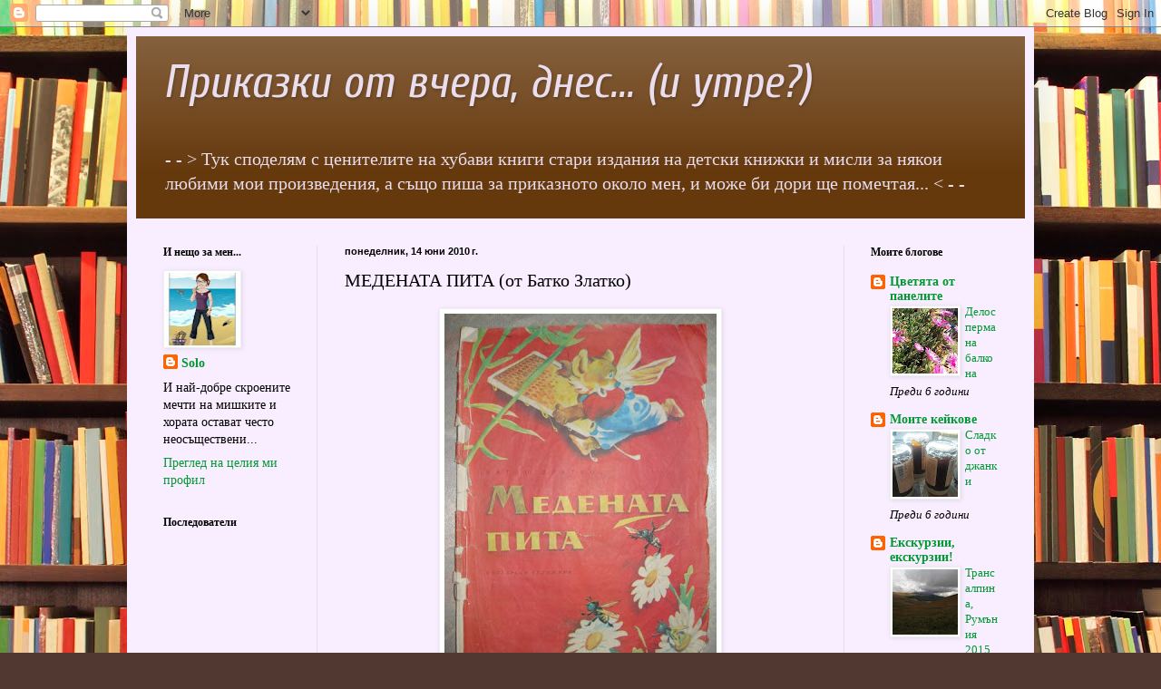

--- FILE ---
content_type: text/html; charset=UTF-8
request_url: http://solo-fairy-tales.blogspot.com/2010/06/blog-post_14.html
body_size: 26501
content:
<!DOCTYPE html>
<html class='v2' dir='ltr' lang='bg'>
<head>
<link href='https://www.blogger.com/static/v1/widgets/335934321-css_bundle_v2.css' rel='stylesheet' type='text/css'/>
<meta content='width=1100' name='viewport'/>
<meta content='text/html; charset=UTF-8' http-equiv='Content-Type'/>
<meta content='blogger' name='generator'/>
<link href='http://solo-fairy-tales.blogspot.com/favicon.ico' rel='icon' type='image/x-icon'/>
<link href='http://solo-fairy-tales.blogspot.com/2010/06/blog-post_14.html' rel='canonical'/>
<link rel="alternate" type="application/atom+xml" title="Приказки от вчера, днес... (и утре?) - Atom" href="http://solo-fairy-tales.blogspot.com/feeds/posts/default" />
<link rel="alternate" type="application/rss+xml" title="Приказки от вчера, днес... (и утре?) - RSS" href="http://solo-fairy-tales.blogspot.com/feeds/posts/default?alt=rss" />
<link rel="service.post" type="application/atom+xml" title="Приказки от вчера, днес... (и утре?) - Atom" href="https://www.blogger.com/feeds/2012091274213455363/posts/default" />

<link rel="alternate" type="application/atom+xml" title="Приказки от вчера, днес... (и утре?) - Atom" href="http://solo-fairy-tales.blogspot.com/feeds/4414972018006317822/comments/default" />
<!--Can't find substitution for tag [blog.ieCssRetrofitLinks]-->
<link href='https://blogger.googleusercontent.com/img/b/R29vZ2xl/AVvXsEjSwXoOqVVLNBG5K3OGNObZXGzDLgWPP5Zn9WQIS2iyh8-4lQkwiApvW5KDVM_qKJZQm67oL8FutPHzrS5Vgep7gp8U38ToeHsH175xhE13G4sz9XDzOI8hkgmf8Sap5QcwmQDWyNkrc0c/s400/DSC06107.jpg' rel='image_src'/>
<meta content='http://solo-fairy-tales.blogspot.com/2010/06/blog-post_14.html' property='og:url'/>
<meta content='МЕДЕНАТА ПИТА (от Батко Златко)' property='og:title'/>
<meta content='- - &amp;gt; Тук споделям с ценителите на хубави книги стари издания на детски книжки и мисли за някои любими мои произведения, а също пиша за приказното около мен, и може би дори ще помечтая... &amp;lt; - -' property='og:description'/>
<meta content='https://blogger.googleusercontent.com/img/b/R29vZ2xl/AVvXsEjSwXoOqVVLNBG5K3OGNObZXGzDLgWPP5Zn9WQIS2iyh8-4lQkwiApvW5KDVM_qKJZQm67oL8FutPHzrS5Vgep7gp8U38ToeHsH175xhE13G4sz9XDzOI8hkgmf8Sap5QcwmQDWyNkrc0c/w1200-h630-p-k-no-nu/DSC06107.jpg' property='og:image'/>
<title>Приказки от вчера, днес... (и утре?): МЕДЕНАТА ПИТА (от Батко Златко)</title>
<style type='text/css'>@font-face{font-family:'Cuprum';font-style:italic;font-weight:400;font-display:swap;src:url(//fonts.gstatic.com/s/cuprum/v29/dg47_pLmvrkcOkBNI_FMh0j91rkhli25jn_oKBwnsHAfEeGmW0w.woff2)format('woff2');unicode-range:U+0460-052F,U+1C80-1C8A,U+20B4,U+2DE0-2DFF,U+A640-A69F,U+FE2E-FE2F;}@font-face{font-family:'Cuprum';font-style:italic;font-weight:400;font-display:swap;src:url(//fonts.gstatic.com/s/cuprum/v29/dg47_pLmvrkcOkBNI_FMh0j91rkhli25jn_oIRwnsHAfEeGmW0w.woff2)format('woff2');unicode-range:U+0301,U+0400-045F,U+0490-0491,U+04B0-04B1,U+2116;}@font-face{font-family:'Cuprum';font-style:italic;font-weight:400;font-display:swap;src:url(//fonts.gstatic.com/s/cuprum/v29/dg47_pLmvrkcOkBNI_FMh0j91rkhli25jn_oKhwnsHAfEeGmW0w.woff2)format('woff2');unicode-range:U+0102-0103,U+0110-0111,U+0128-0129,U+0168-0169,U+01A0-01A1,U+01AF-01B0,U+0300-0301,U+0303-0304,U+0308-0309,U+0323,U+0329,U+1EA0-1EF9,U+20AB;}@font-face{font-family:'Cuprum';font-style:italic;font-weight:400;font-display:swap;src:url(//fonts.gstatic.com/s/cuprum/v29/dg47_pLmvrkcOkBNI_FMh0j91rkhli25jn_oKxwnsHAfEeGmW0w.woff2)format('woff2');unicode-range:U+0100-02BA,U+02BD-02C5,U+02C7-02CC,U+02CE-02D7,U+02DD-02FF,U+0304,U+0308,U+0329,U+1D00-1DBF,U+1E00-1E9F,U+1EF2-1EFF,U+2020,U+20A0-20AB,U+20AD-20C0,U+2113,U+2C60-2C7F,U+A720-A7FF;}@font-face{font-family:'Cuprum';font-style:italic;font-weight:400;font-display:swap;src:url(//fonts.gstatic.com/s/cuprum/v29/dg47_pLmvrkcOkBNI_FMh0j91rkhli25jn_oJRwnsHAfEeGm.woff2)format('woff2');unicode-range:U+0000-00FF,U+0131,U+0152-0153,U+02BB-02BC,U+02C6,U+02DA,U+02DC,U+0304,U+0308,U+0329,U+2000-206F,U+20AC,U+2122,U+2191,U+2193,U+2212,U+2215,U+FEFF,U+FFFD;}</style>
<style id='page-skin-1' type='text/css'><!--
/*
-----------------------------------------------
Blogger Template Style
Name:     Simple
Designer: Blogger
URL:      www.blogger.com
----------------------------------------------- */
/* Content
----------------------------------------------- */
body {
font: normal normal 14px Georgia, Utopia, 'Palatino Linotype', Palatino, serif;
color: #000000;
background: #513831 url(//themes.googleusercontent.com/image?id=1KH22PlFqsiVYxboQNAoJjYmRbw5M4REHmdJbHT5M2x9zVMGrCqwSjZvaQW_A10KPc6Il) repeat scroll top center /* Credit: luoman (http://www.istockphoto.com/googleimages.php?id=11394138&amp;platform=blogger) */;
padding: 0 40px 40px 40px;
}
html body .region-inner {
min-width: 0;
max-width: 100%;
width: auto;
}
h2 {
font-size: 22px;
}
a:link {
text-decoration:none;
color: #009932;
}
a:visited {
text-decoration:none;
color: #66390d;
}
a:hover {
text-decoration:underline;
color: #aa33cc;
}
.body-fauxcolumn-outer .fauxcolumn-inner {
background: transparent none repeat scroll top left;
_background-image: none;
}
.body-fauxcolumn-outer .cap-top {
position: absolute;
z-index: 1;
height: 400px;
width: 100%;
}
.body-fauxcolumn-outer .cap-top .cap-left {
width: 100%;
background: transparent none repeat-x scroll top left;
_background-image: none;
}
.content-outer {
-moz-box-shadow: 0 0 40px rgba(0, 0, 0, .15);
-webkit-box-shadow: 0 0 5px rgba(0, 0, 0, .15);
-goog-ms-box-shadow: 0 0 10px #333333;
box-shadow: 0 0 40px rgba(0, 0, 0, .15);
margin-bottom: 1px;
}
.content-inner {
padding: 10px 10px;
}
.content-inner {
background-color: #f8eeff;
}
/* Header
----------------------------------------------- */
.header-outer {
background: #66390d url(//www.blogblog.com/1kt/simple/gradients_light.png) repeat-x scroll 0 -400px;
_background-image: none;
}
.Header h1 {
font: italic normal 50px Cuprum;
color: #e9ddee;
text-shadow: 1px 2px 3px rgba(0, 0, 0, .2);
}
.Header h1 a {
color: #e9ddee;
}
.Header .description {
font-size: 140%;
color: #e9ddee;
}
.header-inner .Header .titlewrapper {
padding: 22px 30px;
}
.header-inner .Header .descriptionwrapper {
padding: 0 30px;
}
/* Tabs
----------------------------------------------- */
.tabs-inner .section:first-child {
border-top: 0 solid #e5ddee;
}
.tabs-inner .section:first-child ul {
margin-top: -0;
border-top: 0 solid #e5ddee;
border-left: 0 solid #e5ddee;
border-right: 0 solid #e5ddee;
}
.tabs-inner .widget ul {
background: #f8eeff none repeat-x scroll 0 -800px;
_background-image: none;
border-bottom: 1px solid #e5ddee;
margin-top: 0;
margin-left: -30px;
margin-right: -30px;
}
.tabs-inner .widget li a {
display: inline-block;
padding: .6em 1em;
font: normal normal 16px Georgia, Utopia, 'Palatino Linotype', Palatino, serif;
color: #887799;
border-left: 1px solid #f8eeff;
border-right: 1px solid #e5ddee;
}
.tabs-inner .widget li:first-child a {
border-left: none;
}
.tabs-inner .widget li.selected a, .tabs-inner .widget li a:hover {
color: #000000;
background-color: #f8eeff;
text-decoration: none;
}
/* Columns
----------------------------------------------- */
.main-outer {
border-top: 0 solid #e5ddee;
}
.fauxcolumn-left-outer .fauxcolumn-inner {
border-right: 1px solid #e5ddee;
}
.fauxcolumn-right-outer .fauxcolumn-inner {
border-left: 1px solid #e5ddee;
}
/* Headings
----------------------------------------------- */
div.widget > h2,
div.widget h2.title {
margin: 0 0 1em 0;
font: normal bold 12px Georgia, Utopia, 'Palatino Linotype', Palatino, serif;
color: #000000;
}
/* Widgets
----------------------------------------------- */
.widget .zippy {
color: #999999;
text-shadow: 2px 2px 1px rgba(0, 0, 0, .1);
}
.widget .popular-posts ul {
list-style: none;
}
/* Posts
----------------------------------------------- */
h2.date-header {
font: normal bold 11px Arial, Tahoma, Helvetica, FreeSans, sans-serif;
}
.date-header span {
background-color: transparent;
color: #000000;
padding: inherit;
letter-spacing: inherit;
margin: inherit;
}
.main-inner {
padding-top: 30px;
padding-bottom: 30px;
}
.main-inner .column-center-inner {
padding: 0 15px;
}
.main-inner .column-center-inner .section {
margin: 0 15px;
}
.post {
margin: 0 0 25px 0;
}
h3.post-title, .comments h4 {
font: normal normal 20px Georgia, Utopia, 'Palatino Linotype', Palatino, serif;
margin: .75em 0 0;
}
.post-body {
font-size: 110%;
line-height: 1.4;
position: relative;
}
.post-body img, .post-body .tr-caption-container, .Profile img, .Image img,
.BlogList .item-thumbnail img {
padding: 2px;
background: #ffffff;
border: 1px solid #eeeeee;
-moz-box-shadow: 1px 1px 5px rgba(0, 0, 0, .1);
-webkit-box-shadow: 1px 1px 5px rgba(0, 0, 0, .1);
box-shadow: 1px 1px 5px rgba(0, 0, 0, .1);
}
.post-body img, .post-body .tr-caption-container {
padding: 5px;
}
.post-body .tr-caption-container {
color: #000000;
}
.post-body .tr-caption-container img {
padding: 0;
background: transparent;
border: none;
-moz-box-shadow: 0 0 0 rgba(0, 0, 0, .1);
-webkit-box-shadow: 0 0 0 rgba(0, 0, 0, .1);
box-shadow: 0 0 0 rgba(0, 0, 0, .1);
}
.post-header {
margin: 0 0 1.5em;
line-height: 1.6;
font-size: 90%;
}
.post-footer {
margin: 20px -2px 0;
padding: 5px 10px;
color: #655566;
background-color: #e9ddee;
border-bottom: 1px solid #eeeeee;
line-height: 1.6;
font-size: 90%;
}
#comments .comment-author {
padding-top: 1.5em;
border-top: 1px solid #e5ddee;
background-position: 0 1.5em;
}
#comments .comment-author:first-child {
padding-top: 0;
border-top: none;
}
.avatar-image-container {
margin: .2em 0 0;
}
#comments .avatar-image-container img {
border: 1px solid #eeeeee;
}
/* Comments
----------------------------------------------- */
.comments .comments-content .icon.blog-author {
background-repeat: no-repeat;
background-image: url([data-uri]);
}
.comments .comments-content .loadmore a {
border-top: 1px solid #999999;
border-bottom: 1px solid #999999;
}
.comments .comment-thread.inline-thread {
background-color: #e9ddee;
}
.comments .continue {
border-top: 2px solid #999999;
}
/* Accents
---------------------------------------------- */
.section-columns td.columns-cell {
border-left: 1px solid #e5ddee;
}
.blog-pager {
background: transparent none no-repeat scroll top center;
}
.blog-pager-older-link, .home-link,
.blog-pager-newer-link {
background-color: #f8eeff;
padding: 5px;
}
.footer-outer {
border-top: 0 dashed #bbbbbb;
}
/* Mobile
----------------------------------------------- */
body.mobile  {
background-size: auto;
}
.mobile .body-fauxcolumn-outer {
background: transparent none repeat scroll top left;
}
.mobile .body-fauxcolumn-outer .cap-top {
background-size: 100% auto;
}
.mobile .content-outer {
-webkit-box-shadow: 0 0 3px rgba(0, 0, 0, .15);
box-shadow: 0 0 3px rgba(0, 0, 0, .15);
}
.mobile .tabs-inner .widget ul {
margin-left: 0;
margin-right: 0;
}
.mobile .post {
margin: 0;
}
.mobile .main-inner .column-center-inner .section {
margin: 0;
}
.mobile .date-header span {
padding: 0.1em 10px;
margin: 0 -10px;
}
.mobile h3.post-title {
margin: 0;
}
.mobile .blog-pager {
background: transparent none no-repeat scroll top center;
}
.mobile .footer-outer {
border-top: none;
}
.mobile .main-inner, .mobile .footer-inner {
background-color: #f8eeff;
}
.mobile-index-contents {
color: #000000;
}
.mobile-link-button {
background-color: #009932;
}
.mobile-link-button a:link, .mobile-link-button a:visited {
color: #ffffff;
}
.mobile .tabs-inner .section:first-child {
border-top: none;
}
.mobile .tabs-inner .PageList .widget-content {
background-color: #f8eeff;
color: #000000;
border-top: 1px solid #e5ddee;
border-bottom: 1px solid #e5ddee;
}
.mobile .tabs-inner .PageList .widget-content .pagelist-arrow {
border-left: 1px solid #e5ddee;
}

--></style>
<style id='template-skin-1' type='text/css'><!--
body {
min-width: 1000px;
}
.content-outer, .content-fauxcolumn-outer, .region-inner {
min-width: 1000px;
max-width: 1000px;
_width: 1000px;
}
.main-inner .columns {
padding-left: 200px;
padding-right: 200px;
}
.main-inner .fauxcolumn-center-outer {
left: 200px;
right: 200px;
/* IE6 does not respect left and right together */
_width: expression(this.parentNode.offsetWidth -
parseInt("200px") -
parseInt("200px") + 'px');
}
.main-inner .fauxcolumn-left-outer {
width: 200px;
}
.main-inner .fauxcolumn-right-outer {
width: 200px;
}
.main-inner .column-left-outer {
width: 200px;
right: 100%;
margin-left: -200px;
}
.main-inner .column-right-outer {
width: 200px;
margin-right: -200px;
}
#layout {
min-width: 0;
}
#layout .content-outer {
min-width: 0;
width: 800px;
}
#layout .region-inner {
min-width: 0;
width: auto;
}
body#layout div.add_widget {
padding: 8px;
}
body#layout div.add_widget a {
margin-left: 32px;
}
--></style>
<style>
    body {background-image:url(\/\/themes.googleusercontent.com\/image?id=1KH22PlFqsiVYxboQNAoJjYmRbw5M4REHmdJbHT5M2x9zVMGrCqwSjZvaQW_A10KPc6Il);}
    
@media (max-width: 200px) { body {background-image:url(\/\/themes.googleusercontent.com\/image?id=1KH22PlFqsiVYxboQNAoJjYmRbw5M4REHmdJbHT5M2x9zVMGrCqwSjZvaQW_A10KPc6Il&options=w200);}}
@media (max-width: 400px) and (min-width: 201px) { body {background-image:url(\/\/themes.googleusercontent.com\/image?id=1KH22PlFqsiVYxboQNAoJjYmRbw5M4REHmdJbHT5M2x9zVMGrCqwSjZvaQW_A10KPc6Il&options=w400);}}
@media (max-width: 800px) and (min-width: 401px) { body {background-image:url(\/\/themes.googleusercontent.com\/image?id=1KH22PlFqsiVYxboQNAoJjYmRbw5M4REHmdJbHT5M2x9zVMGrCqwSjZvaQW_A10KPc6Il&options=w800);}}
@media (max-width: 1200px) and (min-width: 801px) { body {background-image:url(\/\/themes.googleusercontent.com\/image?id=1KH22PlFqsiVYxboQNAoJjYmRbw5M4REHmdJbHT5M2x9zVMGrCqwSjZvaQW_A10KPc6Il&options=w1200);}}
/* Last tag covers anything over one higher than the previous max-size cap. */
@media (min-width: 1201px) { body {background-image:url(\/\/themes.googleusercontent.com\/image?id=1KH22PlFqsiVYxboQNAoJjYmRbw5M4REHmdJbHT5M2x9zVMGrCqwSjZvaQW_A10KPc6Il&options=w1600);}}
  </style>
<link href='https://www.blogger.com/dyn-css/authorization.css?targetBlogID=2012091274213455363&amp;zx=ce2e870b-7e49-4adf-aef2-650b82ef56ad' media='none' onload='if(media!=&#39;all&#39;)media=&#39;all&#39;' rel='stylesheet'/><noscript><link href='https://www.blogger.com/dyn-css/authorization.css?targetBlogID=2012091274213455363&amp;zx=ce2e870b-7e49-4adf-aef2-650b82ef56ad' rel='stylesheet'/></noscript>
<meta name='google-adsense-platform-account' content='ca-host-pub-1556223355139109'/>
<meta name='google-adsense-platform-domain' content='blogspot.com'/>

<!-- data-ad-client=ca-pub-3784977402730995 -->

</head>
<body class='loading variant-literate'>
<div class='navbar section' id='navbar' name='Навигационна лента'><div class='widget Navbar' data-version='1' id='Navbar1'><script type="text/javascript">
    function setAttributeOnload(object, attribute, val) {
      if(window.addEventListener) {
        window.addEventListener('load',
          function(){ object[attribute] = val; }, false);
      } else {
        window.attachEvent('onload', function(){ object[attribute] = val; });
      }
    }
  </script>
<div id="navbar-iframe-container"></div>
<script type="text/javascript" src="https://apis.google.com/js/platform.js"></script>
<script type="text/javascript">
      gapi.load("gapi.iframes:gapi.iframes.style.bubble", function() {
        if (gapi.iframes && gapi.iframes.getContext) {
          gapi.iframes.getContext().openChild({
              url: 'https://www.blogger.com/navbar/2012091274213455363?po\x3d4414972018006317822\x26origin\x3dhttp://solo-fairy-tales.blogspot.com',
              where: document.getElementById("navbar-iframe-container"),
              id: "navbar-iframe"
          });
        }
      });
    </script><script type="text/javascript">
(function() {
var script = document.createElement('script');
script.type = 'text/javascript';
script.src = '//pagead2.googlesyndication.com/pagead/js/google_top_exp.js';
var head = document.getElementsByTagName('head')[0];
if (head) {
head.appendChild(script);
}})();
</script>
</div></div>
<div class='body-fauxcolumns'>
<div class='fauxcolumn-outer body-fauxcolumn-outer'>
<div class='cap-top'>
<div class='cap-left'></div>
<div class='cap-right'></div>
</div>
<div class='fauxborder-left'>
<div class='fauxborder-right'></div>
<div class='fauxcolumn-inner'>
</div>
</div>
<div class='cap-bottom'>
<div class='cap-left'></div>
<div class='cap-right'></div>
</div>
</div>
</div>
<div class='content'>
<div class='content-fauxcolumns'>
<div class='fauxcolumn-outer content-fauxcolumn-outer'>
<div class='cap-top'>
<div class='cap-left'></div>
<div class='cap-right'></div>
</div>
<div class='fauxborder-left'>
<div class='fauxborder-right'></div>
<div class='fauxcolumn-inner'>
</div>
</div>
<div class='cap-bottom'>
<div class='cap-left'></div>
<div class='cap-right'></div>
</div>
</div>
</div>
<div class='content-outer'>
<div class='content-cap-top cap-top'>
<div class='cap-left'></div>
<div class='cap-right'></div>
</div>
<div class='fauxborder-left content-fauxborder-left'>
<div class='fauxborder-right content-fauxborder-right'></div>
<div class='content-inner'>
<header>
<div class='header-outer'>
<div class='header-cap-top cap-top'>
<div class='cap-left'></div>
<div class='cap-right'></div>
</div>
<div class='fauxborder-left header-fauxborder-left'>
<div class='fauxborder-right header-fauxborder-right'></div>
<div class='region-inner header-inner'>
<div class='header section' id='header' name='Заглавка'><div class='widget Header' data-version='1' id='Header1'>
<div id='header-inner'>
<div class='titlewrapper'>
<h1 class='title'>
<a href='http://solo-fairy-tales.blogspot.com/'>
Приказки от вчера, днес... (и утре?)
</a>
</h1>
</div>
<div class='descriptionwrapper'>
<p class='description'><span>- - &gt; Тук споделям с ценителите на хубави книги стари издания на детски книжки и мисли за някои любими мои произведения, а също пиша за приказното около мен, и може би дори ще помечтая... &lt; - -</span></p>
</div>
</div>
</div></div>
</div>
</div>
<div class='header-cap-bottom cap-bottom'>
<div class='cap-left'></div>
<div class='cap-right'></div>
</div>
</div>
</header>
<div class='tabs-outer'>
<div class='tabs-cap-top cap-top'>
<div class='cap-left'></div>
<div class='cap-right'></div>
</div>
<div class='fauxborder-left tabs-fauxborder-left'>
<div class='fauxborder-right tabs-fauxborder-right'></div>
<div class='region-inner tabs-inner'>
<div class='tabs no-items section' id='crosscol' name='Всички колони'></div>
<div class='tabs no-items section' id='crosscol-overflow' name='Cross-Column 2'></div>
</div>
</div>
<div class='tabs-cap-bottom cap-bottom'>
<div class='cap-left'></div>
<div class='cap-right'></div>
</div>
</div>
<div class='main-outer'>
<div class='main-cap-top cap-top'>
<div class='cap-left'></div>
<div class='cap-right'></div>
</div>
<div class='fauxborder-left main-fauxborder-left'>
<div class='fauxborder-right main-fauxborder-right'></div>
<div class='region-inner main-inner'>
<div class='columns fauxcolumns'>
<div class='fauxcolumn-outer fauxcolumn-center-outer'>
<div class='cap-top'>
<div class='cap-left'></div>
<div class='cap-right'></div>
</div>
<div class='fauxborder-left'>
<div class='fauxborder-right'></div>
<div class='fauxcolumn-inner'>
</div>
</div>
<div class='cap-bottom'>
<div class='cap-left'></div>
<div class='cap-right'></div>
</div>
</div>
<div class='fauxcolumn-outer fauxcolumn-left-outer'>
<div class='cap-top'>
<div class='cap-left'></div>
<div class='cap-right'></div>
</div>
<div class='fauxborder-left'>
<div class='fauxborder-right'></div>
<div class='fauxcolumn-inner'>
</div>
</div>
<div class='cap-bottom'>
<div class='cap-left'></div>
<div class='cap-right'></div>
</div>
</div>
<div class='fauxcolumn-outer fauxcolumn-right-outer'>
<div class='cap-top'>
<div class='cap-left'></div>
<div class='cap-right'></div>
</div>
<div class='fauxborder-left'>
<div class='fauxborder-right'></div>
<div class='fauxcolumn-inner'>
</div>
</div>
<div class='cap-bottom'>
<div class='cap-left'></div>
<div class='cap-right'></div>
</div>
</div>
<!-- corrects IE6 width calculation -->
<div class='columns-inner'>
<div class='column-center-outer'>
<div class='column-center-inner'>
<div class='main section' id='main' name='Основен'><div class='widget Blog' data-version='1' id='Blog1'>
<div class='blog-posts hfeed'>

          <div class="date-outer">
        
<h2 class='date-header'><span>понеделник, 14 юни 2010&#8239;г.</span></h2>

          <div class="date-posts">
        
<div class='post-outer'>
<div class='post hentry uncustomized-post-template' itemprop='blogPost' itemscope='itemscope' itemtype='http://schema.org/BlogPosting'>
<meta content='https://blogger.googleusercontent.com/img/b/R29vZ2xl/AVvXsEjSwXoOqVVLNBG5K3OGNObZXGzDLgWPP5Zn9WQIS2iyh8-4lQkwiApvW5KDVM_qKJZQm67oL8FutPHzrS5Vgep7gp8U38ToeHsH175xhE13G4sz9XDzOI8hkgmf8Sap5QcwmQDWyNkrc0c/s400/DSC06107.jpg' itemprop='image_url'/>
<meta content='2012091274213455363' itemprop='blogId'/>
<meta content='4414972018006317822' itemprop='postId'/>
<a name='4414972018006317822'></a>
<h3 class='post-title entry-title' itemprop='name'>
МЕДЕНАТА ПИТА (от Батко Златко)
</h3>
<div class='post-header'>
<div class='post-header-line-1'></div>
</div>
<div class='post-body entry-content' id='post-body-4414972018006317822' itemprop='description articleBody'>
<a href="https://blogger.googleusercontent.com/img/b/R29vZ2xl/AVvXsEjSwXoOqVVLNBG5K3OGNObZXGzDLgWPP5Zn9WQIS2iyh8-4lQkwiApvW5KDVM_qKJZQm67oL8FutPHzrS5Vgep7gp8U38ToeHsH175xhE13G4sz9XDzOI8hkgmf8Sap5QcwmQDWyNkrc0c/s1600/DSC06107.jpg" onblur="try {parent.deselectBloggerImageGracefully();} catch(e) {}"><img alt="" border="0" id="BLOGGER_PHOTO_ID_5482226603671856418" src="https://blogger.googleusercontent.com/img/b/R29vZ2xl/AVvXsEjSwXoOqVVLNBG5K3OGNObZXGzDLgWPP5Zn9WQIS2iyh8-4lQkwiApvW5KDVM_qKJZQm67oL8FutPHzrS5Vgep7gp8U38ToeHsH175xhE13G4sz9XDzOI8hkgmf8Sap5QcwmQDWyNkrc0c/s400/DSC06107.jpg" style="display:block; margin:0px auto 10px; text-align:center;cursor:pointer; cursor:hand;width: 300px; height: 400px;" /></a><br /><a href="https://blogger.googleusercontent.com/img/b/R29vZ2xl/AVvXsEihpnm8Lflsykq0uDi0TXIsx4BNJtNWj1EYRouH49spFKu5um75TjDttZH4u0aXbat96UxQ-HyI4AlKtTXJx8h980PiCdI9ga8Y-SHUjixjazjDdE3LIQfHE9IEDXH9dDrlr_6m201E6EY/s1600/DSC06108.jpg" onblur="try {parent.deselectBloggerImageGracefully();} catch(e) {}"><img alt="" border="0" id="BLOGGER_PHOTO_ID_5482226603783141778" src="https://blogger.googleusercontent.com/img/b/R29vZ2xl/AVvXsEihpnm8Lflsykq0uDi0TXIsx4BNJtNWj1EYRouH49spFKu5um75TjDttZH4u0aXbat96UxQ-HyI4AlKtTXJx8h980PiCdI9ga8Y-SHUjixjazjDdE3LIQfHE9IEDXH9dDrlr_6m201E6EY/s400/DSC06108.jpg" style="display:block; margin:0px auto 10px; text-align:center;cursor:pointer; cursor:hand;width: 400px; height: 300px;" /></a><br /><a href="https://blogger.googleusercontent.com/img/b/R29vZ2xl/AVvXsEgh3e1njZdrWr3pmnSZTsHZ3r-JZ4Gukr22g37c0A7fUk2G_KboAGcOg4RIaItAswh8oNToiRisH7xKNU5JUp09M7eyZLjhqaOuSf220OEsYAsX50DKjE4EffNJytvrHCaAwqxhFBVVdXY/s1600/DSC06109.jpg" onblur="try {parent.deselectBloggerImageGracefully();} catch(e) {}"><img alt="" border="0" id="BLOGGER_PHOTO_ID_5482226593825231986" src="https://blogger.googleusercontent.com/img/b/R29vZ2xl/AVvXsEgh3e1njZdrWr3pmnSZTsHZ3r-JZ4Gukr22g37c0A7fUk2G_KboAGcOg4RIaItAswh8oNToiRisH7xKNU5JUp09M7eyZLjhqaOuSf220OEsYAsX50DKjE4EffNJytvrHCaAwqxhFBVVdXY/s400/DSC06109.jpg" style="display:block; margin:0px auto 10px; text-align:center;cursor:pointer; cursor:hand;width: 400px; height: 300px;" /></a><br /><a href="https://blogger.googleusercontent.com/img/b/R29vZ2xl/AVvXsEiyqPrYlCcqE7aDNSjjLLM0n46CxSZGz2zAYrWk3_npnCFNPxCpPcAiYoIt_gb5lGS_pw9TE-SmWsq6UGIXk_NSns4zeMHIoJHMnfw6ai4dWL6Y3tyersCb5CIzIwPlOEWvRVK5CLy_qTQ/s1600/DSC06110.jpg" onblur="try {parent.deselectBloggerImageGracefully();} catch(e) {}"><img alt="" border="0" id="BLOGGER_PHOTO_ID_5482226196312125730" src="https://blogger.googleusercontent.com/img/b/R29vZ2xl/AVvXsEiyqPrYlCcqE7aDNSjjLLM0n46CxSZGz2zAYrWk3_npnCFNPxCpPcAiYoIt_gb5lGS_pw9TE-SmWsq6UGIXk_NSns4zeMHIoJHMnfw6ai4dWL6Y3tyersCb5CIzIwPlOEWvRVK5CLy_qTQ/s400/DSC06110.jpg" style="display:block; margin:0px auto 10px; text-align:center;cursor:pointer; cursor:hand;width: 400px; height: 300px;" /></a><br /><a href="https://blogger.googleusercontent.com/img/b/R29vZ2xl/AVvXsEjfTznVNA0PLMBJFss4Yj1BYbAJttKfe4oXTJo_8jC5fXZ7Jq6pECU35SFzhl01kDuYbZSlj-jAaqdgjKWTNV2V56tAGB7DEglayJCIBPS1dZz4DvYMZBnHqdCDUWS5mKFiZaLDlPXjKa0/s1600/DSC06111.jpg" onblur="try {parent.deselectBloggerImageGracefully();} catch(e) {}"><img alt="" border="0" id="BLOGGER_PHOTO_ID_5482226190121123218" src="https://blogger.googleusercontent.com/img/b/R29vZ2xl/AVvXsEjfTznVNA0PLMBJFss4Yj1BYbAJttKfe4oXTJo_8jC5fXZ7Jq6pECU35SFzhl01kDuYbZSlj-jAaqdgjKWTNV2V56tAGB7DEglayJCIBPS1dZz4DvYMZBnHqdCDUWS5mKFiZaLDlPXjKa0/s400/DSC06111.jpg" style="display:block; margin:0px auto 10px; text-align:center;cursor:pointer; cursor:hand;width: 400px; height: 300px;" /></a><br /><a href="https://blogger.googleusercontent.com/img/b/R29vZ2xl/AVvXsEhIesobz3MtVygfGi4NawlB5E42pEIpfCSIXeDbHGTMG1txezbD0B_byQLsnaf0OKyr4CGnoZOxFceOkiG-7qD09lioQPzkMf_N0XtliroZiBf67mbrbFRaOIrEZyPDK0TfWvI_0xNLawY/s1600/DSC06112.jpg" onblur="try {parent.deselectBloggerImageGracefully();} catch(e) {}"><img alt="" border="0" id="BLOGGER_PHOTO_ID_5482226181594570674" src="https://blogger.googleusercontent.com/img/b/R29vZ2xl/AVvXsEhIesobz3MtVygfGi4NawlB5E42pEIpfCSIXeDbHGTMG1txezbD0B_byQLsnaf0OKyr4CGnoZOxFceOkiG-7qD09lioQPzkMf_N0XtliroZiBf67mbrbFRaOIrEZyPDK0TfWvI_0xNLawY/s400/DSC06112.jpg" style="display:block; margin:0px auto 10px; text-align:center;cursor:pointer; cursor:hand;width: 400px; height: 300px;" /></a><br /><a href="https://blogger.googleusercontent.com/img/b/R29vZ2xl/AVvXsEi1DFnIqRvswdPsBu94lcSyl9DxQ6DAQ8Dj_0tUFH7cLriMXsc-3xpcz45rrciCe4HwhVdKvqVW36zdbtpiuHU-DprX3b1uIzMOHm71ojeNRSTFmKiFeNcDpwErKcKXMMIKolSM0iQGL6c/s1600/DSC06113.jpg" onblur="try {parent.deselectBloggerImageGracefully();} catch(e) {}"><img alt="" border="0" id="BLOGGER_PHOTO_ID_5482226175132639650" src="https://blogger.googleusercontent.com/img/b/R29vZ2xl/AVvXsEi1DFnIqRvswdPsBu94lcSyl9DxQ6DAQ8Dj_0tUFH7cLriMXsc-3xpcz45rrciCe4HwhVdKvqVW36zdbtpiuHU-DprX3b1uIzMOHm71ojeNRSTFmKiFeNcDpwErKcKXMMIKolSM0iQGL6c/s400/DSC06113.jpg" style="display:block; margin:0px auto 10px; text-align:center;cursor:pointer; cursor:hand;width: 400px; height: 300px;" /></a><br /><a href="https://blogger.googleusercontent.com/img/b/R29vZ2xl/AVvXsEia9-WoLZ_xVoq3GVPSIU9C1Ku11GAhkygT5b821RfwYZ_l5j97mCQbTWMXDKsJ5pGam0OMuoHLOldGpuOf_kQj7YXNrSVXwHGSWrCl2_sVYP-ic2p9We8KwvkCfINbN17LHoaP988JRsI/s1600/DSC06114.jpg" onblur="try {parent.deselectBloggerImageGracefully();} catch(e) {}"><img alt="" border="0" id="BLOGGER_PHOTO_ID_5482226171019573154" src="https://blogger.googleusercontent.com/img/b/R29vZ2xl/AVvXsEia9-WoLZ_xVoq3GVPSIU9C1Ku11GAhkygT5b821RfwYZ_l5j97mCQbTWMXDKsJ5pGam0OMuoHLOldGpuOf_kQj7YXNrSVXwHGSWrCl2_sVYP-ic2p9We8KwvkCfINbN17LHoaP988JRsI/s400/DSC06114.jpg" style="display:block; margin:0px auto 10px; text-align:center;cursor:pointer; cursor:hand;width: 400px; height: 300px;" /></a>
<div style='float:left; margin-right: 9px;'><script type='text/javascript'>
 btntype = 1; 
 col1 = '#FFFFFF'; 
 blog_id = 7348; 
 tblwho=1;
 url = 'http://solo-fairy-tales.blogspot.com/2010/06/blog-post_14.html'; 
</script>
<script src='http://topbloglog.com/js/votebtn.js' type='text/javascript'></script></div>
<div style='clear: both;'></div>
</div>
<div class='post-footer'>
<div class='post-footer-line post-footer-line-1'>
<span class='post-author vcard'>
Публикувано от
<span class='fn' itemprop='author' itemscope='itemscope' itemtype='http://schema.org/Person'>
<meta content='https://www.blogger.com/profile/06615108432490980819' itemprop='url'/>
<a class='g-profile' href='https://www.blogger.com/profile/06615108432490980819' rel='author' title='author profile'>
<span itemprop='name'>Solo</span>
</a>
</span>
</span>
<span class='post-timestamp'>
в
<meta content='http://solo-fairy-tales.blogspot.com/2010/06/blog-post_14.html' itemprop='url'/>
<a class='timestamp-link' href='http://solo-fairy-tales.blogspot.com/2010/06/blog-post_14.html' rel='bookmark' title='permanent link'><abbr class='published' itemprop='datePublished' title='2010-06-14T22:53:00-07:00'>22:53</abbr></a>
</span>
<span class='reaction-buttons'>
</span>
<span class='post-comment-link'>
</span>
<span class='post-backlinks post-comment-link'>
</span>
<span class='post-icons'>
<span class='item-action'>
<a href='https://www.blogger.com/email-post/2012091274213455363/4414972018006317822' title='Изпращане на публикацията по електронна поща'>
<img alt='' class='icon-action' height='13' src='https://resources.blogblog.com/img/icon18_email.gif' width='18'/>
</a>
</span>
<span class='item-control blog-admin pid-1534601835'>
<a href='https://www.blogger.com/post-edit.g?blogID=2012091274213455363&postID=4414972018006317822&from=pencil' title='Редактиране на публикацията'>
<img alt='' class='icon-action' height='18' src='https://resources.blogblog.com/img/icon18_edit_allbkg.gif' width='18'/>
</a>
</span>
</span>
<div class='post-share-buttons goog-inline-block'>
<a class='goog-inline-block share-button sb-email' href='https://www.blogger.com/share-post.g?blogID=2012091274213455363&postID=4414972018006317822&target=email' target='_blank' title='Изпращане по имейл'><span class='share-button-link-text'>Изпращане по имейл</span></a><a class='goog-inline-block share-button sb-blog' href='https://www.blogger.com/share-post.g?blogID=2012091274213455363&postID=4414972018006317822&target=blog' onclick='window.open(this.href, "_blank", "height=270,width=475"); return false;' target='_blank' title='Публикувайте в блога си!'><span class='share-button-link-text'>Публикувайте в блога си!</span></a><a class='goog-inline-block share-button sb-twitter' href='https://www.blogger.com/share-post.g?blogID=2012091274213455363&postID=4414972018006317822&target=twitter' target='_blank' title='Споделяне в X'><span class='share-button-link-text'>Споделяне в X</span></a><a class='goog-inline-block share-button sb-facebook' href='https://www.blogger.com/share-post.g?blogID=2012091274213455363&postID=4414972018006317822&target=facebook' onclick='window.open(this.href, "_blank", "height=430,width=640"); return false;' target='_blank' title='Споделяне във Facebook'><span class='share-button-link-text'>Споделяне във Facebook</span></a><a class='goog-inline-block share-button sb-pinterest' href='https://www.blogger.com/share-post.g?blogID=2012091274213455363&postID=4414972018006317822&target=pinterest' target='_blank' title='Споделяне в Pinterest'><span class='share-button-link-text'>Споделяне в Pinterest</span></a>
</div>
</div>
<div class='post-footer-line post-footer-line-2'>
<span class='post-labels'>
Етикети:
<a href='http://solo-fairy-tales.blogspot.com/search/label/%D0%91%D0%B0%D1%82%D0%BA%D0%BE%20%D0%97%D0%BB%D0%B0%D1%82%D0%BA%D0%BE' rel='tag'>Батко Златко</a>,
<a href='http://solo-fairy-tales.blogspot.com/search/label/%D0%92%D0%B0%D0%B4%D0%B8%D0%BC%20%D0%9B%D0%B0%D0%B7%D0%B0%D1%80%D0%BA%D0%B5%D0%B2%D0%B8%D1%87' rel='tag'>Вадим Лазаркевич</a>,
<a href='http://solo-fairy-tales.blogspot.com/search/label/%D0%B2%D1%8A%D0%B7%D0%BF%D0%B8%D1%82%D0%B0%D0%BD%D0%B8%D0%B5' rel='tag'>възпитание</a>,
<a href='http://solo-fairy-tales.blogspot.com/search/label/%D0%B4%D0%B5%D1%86%D0%B0' rel='tag'>деца</a>,
<a href='http://solo-fairy-tales.blogspot.com/search/label/%D0%BA%D0%BD%D0%B8%D0%B3%D0%B8' rel='tag'>книги</a>,
<a href='http://solo-fairy-tales.blogspot.com/search/label/%D0%BF%D1%80%D0%B8%D0%BA%D0%B0%D0%B7%D0%BA%D0%B8' rel='tag'>приказки</a>,
<a href='http://solo-fairy-tales.blogspot.com/search/label/%D1%81%D1%82%D0%B0%D1%80%D0%B8%20%D0%B8%D0%B7%D0%B4%D0%B0%D0%BD%D0%B8%D1%8F' rel='tag'>стари издания</a>
</span>
</div>
<div class='post-footer-line post-footer-line-3'>
<span class='post-location'>
</span>
</div>
</div>
</div>
<div class='comments' id='comments'>
<a name='comments'></a>
<h4>1 коментар:</h4>
<div class='comments-content'>
<script async='async' src='' type='text/javascript'></script>
<script type='text/javascript'>
    (function() {
      var items = null;
      var msgs = null;
      var config = {};

// <![CDATA[
      var cursor = null;
      if (items && items.length > 0) {
        cursor = parseInt(items[items.length - 1].timestamp) + 1;
      }

      var bodyFromEntry = function(entry) {
        var text = (entry &&
                    ((entry.content && entry.content.$t) ||
                     (entry.summary && entry.summary.$t))) ||
            '';
        if (entry && entry.gd$extendedProperty) {
          for (var k in entry.gd$extendedProperty) {
            if (entry.gd$extendedProperty[k].name == 'blogger.contentRemoved') {
              return '<span class="deleted-comment">' + text + '</span>';
            }
          }
        }
        return text;
      }

      var parse = function(data) {
        cursor = null;
        var comments = [];
        if (data && data.feed && data.feed.entry) {
          for (var i = 0, entry; entry = data.feed.entry[i]; i++) {
            var comment = {};
            // comment ID, parsed out of the original id format
            var id = /blog-(\d+).post-(\d+)/.exec(entry.id.$t);
            comment.id = id ? id[2] : null;
            comment.body = bodyFromEntry(entry);
            comment.timestamp = Date.parse(entry.published.$t) + '';
            if (entry.author && entry.author.constructor === Array) {
              var auth = entry.author[0];
              if (auth) {
                comment.author = {
                  name: (auth.name ? auth.name.$t : undefined),
                  profileUrl: (auth.uri ? auth.uri.$t : undefined),
                  avatarUrl: (auth.gd$image ? auth.gd$image.src : undefined)
                };
              }
            }
            if (entry.link) {
              if (entry.link[2]) {
                comment.link = comment.permalink = entry.link[2].href;
              }
              if (entry.link[3]) {
                var pid = /.*comments\/default\/(\d+)\?.*/.exec(entry.link[3].href);
                if (pid && pid[1]) {
                  comment.parentId = pid[1];
                }
              }
            }
            comment.deleteclass = 'item-control blog-admin';
            if (entry.gd$extendedProperty) {
              for (var k in entry.gd$extendedProperty) {
                if (entry.gd$extendedProperty[k].name == 'blogger.itemClass') {
                  comment.deleteclass += ' ' + entry.gd$extendedProperty[k].value;
                } else if (entry.gd$extendedProperty[k].name == 'blogger.displayTime') {
                  comment.displayTime = entry.gd$extendedProperty[k].value;
                }
              }
            }
            comments.push(comment);
          }
        }
        return comments;
      };

      var paginator = function(callback) {
        if (hasMore()) {
          var url = config.feed + '?alt=json&v=2&orderby=published&reverse=false&max-results=50';
          if (cursor) {
            url += '&published-min=' + new Date(cursor).toISOString();
          }
          window.bloggercomments = function(data) {
            var parsed = parse(data);
            cursor = parsed.length < 50 ? null
                : parseInt(parsed[parsed.length - 1].timestamp) + 1
            callback(parsed);
            window.bloggercomments = null;
          }
          url += '&callback=bloggercomments';
          var script = document.createElement('script');
          script.type = 'text/javascript';
          script.src = url;
          document.getElementsByTagName('head')[0].appendChild(script);
        }
      };
      var hasMore = function() {
        return !!cursor;
      };
      var getMeta = function(key, comment) {
        if ('iswriter' == key) {
          var matches = !!comment.author
              && comment.author.name == config.authorName
              && comment.author.profileUrl == config.authorUrl;
          return matches ? 'true' : '';
        } else if ('deletelink' == key) {
          return config.baseUri + '/comment/delete/'
               + config.blogId + '/' + comment.id;
        } else if ('deleteclass' == key) {
          return comment.deleteclass;
        }
        return '';
      };

      var replybox = null;
      var replyUrlParts = null;
      var replyParent = undefined;

      var onReply = function(commentId, domId) {
        if (replybox == null) {
          // lazily cache replybox, and adjust to suit this style:
          replybox = document.getElementById('comment-editor');
          if (replybox != null) {
            replybox.height = '250px';
            replybox.style.display = 'block';
            replyUrlParts = replybox.src.split('#');
          }
        }
        if (replybox && (commentId !== replyParent)) {
          replybox.src = '';
          document.getElementById(domId).insertBefore(replybox, null);
          replybox.src = replyUrlParts[0]
              + (commentId ? '&parentID=' + commentId : '')
              + '#' + replyUrlParts[1];
          replyParent = commentId;
        }
      };

      var hash = (window.location.hash || '#').substring(1);
      var startThread, targetComment;
      if (/^comment-form_/.test(hash)) {
        startThread = hash.substring('comment-form_'.length);
      } else if (/^c[0-9]+$/.test(hash)) {
        targetComment = hash.substring(1);
      }

      // Configure commenting API:
      var configJso = {
        'maxDepth': config.maxThreadDepth
      };
      var provider = {
        'id': config.postId,
        'data': items,
        'loadNext': paginator,
        'hasMore': hasMore,
        'getMeta': getMeta,
        'onReply': onReply,
        'rendered': true,
        'initComment': targetComment,
        'initReplyThread': startThread,
        'config': configJso,
        'messages': msgs
      };

      var render = function() {
        if (window.goog && window.goog.comments) {
          var holder = document.getElementById('comment-holder');
          window.goog.comments.render(holder, provider);
        }
      };

      // render now, or queue to render when library loads:
      if (window.goog && window.goog.comments) {
        render();
      } else {
        window.goog = window.goog || {};
        window.goog.comments = window.goog.comments || {};
        window.goog.comments.loadQueue = window.goog.comments.loadQueue || [];
        window.goog.comments.loadQueue.push(render);
      }
    })();
// ]]>
  </script>
<div id='comment-holder'>
<div class="comment-thread toplevel-thread"><ol id="top-ra"><li class="comment" id="c5211294099772063802"><div class="avatar-image-container"><img src="//www.blogger.com/img/blogger_logo_round_35.png" alt=""/></div><div class="comment-block"><div class="comment-header"><cite class="user"><a href="https://www.blogger.com/profile/04636740259932929551" rel="nofollow">Unknown</a></cite><span class="icon user "></span><span class="datetime secondary-text"><a rel="nofollow" href="http://solo-fairy-tales.blogspot.com/2010/06/blog-post_14.html?showComment=1424182684968#c5211294099772063802">17 февруари 2015&#8239;г. в 6:18</a></span></div><p class="comment-content">Това ми е любимата книжка от детството и много благодаря за публикуването точно в този й вид - с рисунките на Вадми Лазаркевич.<br></p><span class="comment-actions secondary-text"><a class="comment-reply" target="_self" data-comment-id="5211294099772063802">Отговор</a><span class="item-control blog-admin blog-admin pid-1442666563"><a target="_self" href="https://www.blogger.com/comment/delete/2012091274213455363/5211294099772063802">Изтриване</a></span></span></div><div class="comment-replies"><div id="c5211294099772063802-rt" class="comment-thread inline-thread hidden"><span class="thread-toggle thread-expanded"><span class="thread-arrow"></span><span class="thread-count"><a target="_self">Отговори</a></span></span><ol id="c5211294099772063802-ra" class="thread-chrome thread-expanded"><div></div><div id="c5211294099772063802-continue" class="continue"><a class="comment-reply" target="_self" data-comment-id="5211294099772063802">Отговор</a></div></ol></div></div><div class="comment-replybox-single" id="c5211294099772063802-ce"></div></li></ol><div id="top-continue" class="continue"><a class="comment-reply" target="_self">Добавяне на коментар</a></div><div class="comment-replybox-thread" id="top-ce"></div><div class="loadmore hidden" data-post-id="4414972018006317822"><a target="_self">Зареждане на още...</a></div></div>
</div>
</div>
<p class='comment-footer'>
<div class='comment-form'>
<a name='comment-form'></a>
<p>
</p>
<a href='https://www.blogger.com/comment/frame/2012091274213455363?po=4414972018006317822&hl=bg&saa=85391&origin=http://solo-fairy-tales.blogspot.com' id='comment-editor-src'></a>
<iframe allowtransparency='true' class='blogger-iframe-colorize blogger-comment-from-post' frameborder='0' height='410px' id='comment-editor' name='comment-editor' src='' width='100%'></iframe>
<script src='https://www.blogger.com/static/v1/jsbin/2830521187-comment_from_post_iframe.js' type='text/javascript'></script>
<script type='text/javascript'>
      BLOG_CMT_createIframe('https://www.blogger.com/rpc_relay.html');
    </script>
</div>
</p>
<div id='backlinks-container'>
<div id='Blog1_backlinks-container'>
</div>
</div>
</div>
</div>

        </div></div>
      
</div>
<div class='blog-pager' id='blog-pager'>
<span id='blog-pager-newer-link'>
<a class='blog-pager-newer-link' href='http://solo-fairy-tales.blogspot.com/2010/06/blog-post_15.html' id='Blog1_blog-pager-newer-link' title='По-нова публикация'>По-нова публикация</a>
</span>
<span id='blog-pager-older-link'>
<a class='blog-pager-older-link' href='http://solo-fairy-tales.blogspot.com/2010/06/blog-post_12.html' id='Blog1_blog-pager-older-link' title='По-стара публикация'>По-стара публикация</a>
</span>
<a class='home-link' href='http://solo-fairy-tales.blogspot.com/'>Начална страница</a>
</div>
<div class='clear'></div>
<div class='post-feeds'>
<div class='feed-links'>
Абонамент за:
<a class='feed-link' href='http://solo-fairy-tales.blogspot.com/feeds/4414972018006317822/comments/default' target='_blank' type='application/atom+xml'>Коментари за публикацията (Atom)</a>
</div>
</div>
</div></div>
</div>
</div>
<div class='column-left-outer'>
<div class='column-left-inner'>
<aside>
<div class='sidebar section' id='sidebar-left-1'><div class='widget Profile' data-version='1' id='Profile1'>
<h2>И нещо за мен...</h2>
<div class='widget-content'>
<a href='https://www.blogger.com/profile/06615108432490980819'><img alt='Моята снимка' class='profile-img' height='80' src='//1.bp.blogspot.com/_eqBRXtu6x14/S6chjFtTf4I/AAAAAAAABvw/qfNFsIPeIWA/S220-s80/Copy+of+avatar.JPG' width='80'/></a>
<dl class='profile-datablock'>
<dt class='profile-data'>
<a class='profile-name-link g-profile' href='https://www.blogger.com/profile/06615108432490980819' rel='author' style='background-image: url(//www.blogger.com/img/logo-16.png);'>
Solo
</a>
</dt>
<dd class='profile-textblock'>И най-добре скроените мечти на мишките и хората остават често неосъществени...</dd>
</dl>
<a class='profile-link' href='https://www.blogger.com/profile/06615108432490980819' rel='author'>Преглед на целия ми профил</a>
<div class='clear'></div>
</div>
</div><div class='widget Followers' data-version='1' id='Followers1'>
<h2 class='title'>Последователи</h2>
<div class='widget-content'>
<div id='Followers1-wrapper'>
<div style='margin-right:2px;'>
<div><script type="text/javascript" src="https://apis.google.com/js/platform.js"></script>
<div id="followers-iframe-container"></div>
<script type="text/javascript">
    window.followersIframe = null;
    function followersIframeOpen(url) {
      gapi.load("gapi.iframes", function() {
        if (gapi.iframes && gapi.iframes.getContext) {
          window.followersIframe = gapi.iframes.getContext().openChild({
            url: url,
            where: document.getElementById("followers-iframe-container"),
            messageHandlersFilter: gapi.iframes.CROSS_ORIGIN_IFRAMES_FILTER,
            messageHandlers: {
              '_ready': function(obj) {
                window.followersIframe.getIframeEl().height = obj.height;
              },
              'reset': function() {
                window.followersIframe.close();
                followersIframeOpen("https://www.blogger.com/followers/frame/2012091274213455363?colors\x3dCgt0cmFuc3BhcmVudBILdHJhbnNwYXJlbnQaByMwMDAwMDAiByMwMDk5MzIqByNmOGVlZmYyByMwMDAwMDA6ByMwMDAwMDBCByMwMDk5MzJKByM5OTk5OTlSByMwMDk5MzJaC3RyYW5zcGFyZW50\x26pageSize\x3d21\x26hl\x3dbg\x26origin\x3dhttp://solo-fairy-tales.blogspot.com");
              },
              'open': function(url) {
                window.followersIframe.close();
                followersIframeOpen(url);
              }
            }
          });
        }
      });
    }
    followersIframeOpen("https://www.blogger.com/followers/frame/2012091274213455363?colors\x3dCgt0cmFuc3BhcmVudBILdHJhbnNwYXJlbnQaByMwMDAwMDAiByMwMDk5MzIqByNmOGVlZmYyByMwMDAwMDA6ByMwMDAwMDBCByMwMDk5MzJKByM5OTk5OTlSByMwMDk5MzJaC3RyYW5zcGFyZW50\x26pageSize\x3d21\x26hl\x3dbg\x26origin\x3dhttp://solo-fairy-tales.blogspot.com");
  </script></div>
</div>
</div>
<div class='clear'></div>
</div>
</div><div class='widget PopularPosts' data-version='1' id='PopularPosts1'>
<h2>Популярни публикации</h2>
<div class='widget-content popular-posts'>
<ul>
<li>
<div class='item-thumbnail-only'>
<div class='item-thumbnail'>
<a href='http://solo-fairy-tales.blogspot.com/2010/12/blog-post_07.html' target='_blank'>
<img alt='' border='0' src='https://blogger.googleusercontent.com/img/b/R29vZ2xl/AVvXsEjjplhgXXGLlYhnmrxUDYL0MGyIIfagFpOadGqa4lPskIoQsOvxSH7_bAM_Z0M3aGFDYeSImQVGoi6wPwMfDGTxmkcnq5bVaXVW5ImMVuwZcIPNmHO4nH0BalcpW6a5l7lVRq9V1woq8z4/w72-h72-p-k-no-nu/DSC07644.JPG'/>
</a>
</div>
<div class='item-title'><a href='http://solo-fairy-tales.blogspot.com/2010/12/blog-post_07.html'>ЯБЪЛКАТА (от В.Сутеев)</a></div>
</div>
<div style='clear: both;'></div>
</li>
<li>
<div class='item-thumbnail-only'>
<div class='item-thumbnail'>
<a href='http://solo-fairy-tales.blogspot.com/2010/12/blog-post_03.html' target='_blank'>
<img alt='' border='0' src='https://blogger.googleusercontent.com/img/b/R29vZ2xl/AVvXsEiOOhN5EUY74SISYlm8dYn4lAuMBoYTiyaZ6JVTDmWZL42qvownmndEGI8V69BTEThRfrIXykOeYsnwtSazh-9F41Q0_iUW-eaEThsbV89b1y6xpzxgHiel-yJR6F3AtMt1dzYNJIJzWLI/w72-h72-p-k-no-nu/DSC07619.JPG'/>
</a>
</div>
<div class='item-title'><a href='http://solo-fairy-tales.blogspot.com/2010/12/blog-post_03.html'>КОРАБЧЕТО (от В.Сутеев)</a></div>
</div>
<div style='clear: both;'></div>
</li>
<li>
<div class='item-thumbnail-only'>
<div class='item-thumbnail'>
<a href='http://solo-fairy-tales.blogspot.com/2010/07/blog-post.html' target='_blank'>
<img alt='' border='0' src='https://blogger.googleusercontent.com/img/b/R29vZ2xl/AVvXsEi0InaMza7P42rymjBjN8h4wirGVvCAZTo8k27hzjcM3BKXzxS6cpD0tirTgGho-IEk6FGFHiLjJftWsjUHninWpto0407EtGYBWMxbYf-bTNrr-NjSycAYdtUKYzXwuO9GZuK22iWW2-8/w72-h72-p-k-no-nu/DSC06223.jpg'/>
</a>
</div>
<div class='item-title'><a href='http://solo-fairy-tales.blogspot.com/2010/07/blog-post.html'>РИБАРЯТ И ЗЛАТНАТА РИБКА (от А.С.Пушкин)</a></div>
</div>
<div style='clear: both;'></div>
</li>
<li>
<div class='item-thumbnail-only'>
<div class='item-thumbnail'>
<a href='http://solo-fairy-tales.blogspot.com/2010/06/blog-post_10.html' target='_blank'>
<img alt='' border='0' src='https://blogger.googleusercontent.com/img/b/R29vZ2xl/AVvXsEift83TXQzufEKHYMFzeRscnAOFPPvZhfBOEZt20Z_JKdyie4w-oXxGq33lFMfx2i5qZuFToXkiX7SEGYJeFzpFew4u-B59q7iEvAwSOpRNppsRTPjxeApj8E6AQRLGvvuRKRK39Du5Gkc/w72-h72-p-k-no-nu/DSC06049.jpg'/>
</a>
</div>
<div class='item-title'><a href='http://solo-fairy-tales.blogspot.com/2010/06/blog-post_10.html'>МИМЕТО (от Асен Босев)</a></div>
</div>
<div style='clear: both;'></div>
</li>
<li>
<div class='item-thumbnail-only'>
<div class='item-thumbnail'>
<a href='http://solo-fairy-tales.blogspot.com/2012/04/blog-post_20.html' target='_blank'>
<img alt='' border='0' src='https://blogger.googleusercontent.com/img/b/R29vZ2xl/AVvXsEg4JqusORPyTQAiaFeNLXiy99sEi87qzc2jclx8DKTXkHjpqG_cVe7C5f-pgCov010gTXgfLvpNhvEukM1YuovYp253Rsdcj6ksBarLMoLRWL-KYDmbEZ4e5C9UoIek7OPtPXc3dQwBP6Q/w72-h72-p-k-no-nu/DSC02814+%2528600x800%2529.jpg'/>
</a>
</div>
<div class='item-title'><a href='http://solo-fairy-tales.blogspot.com/2012/04/blog-post_20.html'>РАБОТНА МЕЦАНА (от Леда Милева)</a></div>
</div>
<div style='clear: both;'></div>
</li>
<li>
<div class='item-thumbnail-only'>
<div class='item-thumbnail'>
<a href='http://solo-fairy-tales.blogspot.com/2010/12/blog-post_13.html' target='_blank'>
<img alt='' border='0' src='https://blogger.googleusercontent.com/img/b/R29vZ2xl/AVvXsEgDoLFTwl2BmNENnbBHdjCgmhJth9bOsBf3CnEFkWrCkYD3TYIjk1itVhEEGW5RmPA2WTJDJCsFm3tc9oeETINAs5t4qOZKQdgVqbJ4QSF3y8PVUJZiJaKuJzvilZsL2Ynh5GtSbUy3ABo/w72-h72-p-k-no-nu/DSC07670.JPG'/>
</a>
</div>
<div class='item-title'><a href='http://solo-fairy-tales.blogspot.com/2010/12/blog-post_13.html'>КАПРИЗНАТА КОТКА (от В.Сутеев)</a></div>
</div>
<div style='clear: both;'></div>
</li>
<li>
<div class='item-thumbnail-only'>
<div class='item-thumbnail'>
<a href='http://solo-fairy-tales.blogspot.com/2015/06/blog-post.html' target='_blank'>
<img alt='' border='0' src='https://blogger.googleusercontent.com/img/b/R29vZ2xl/AVvXsEgKHJ3DI7S36Z45_tJgyZ4BhRl5KCsXtXCfbHHpFDpg04rLi1FNBA3_mRUpPsT2EfzGcblAHvKl98498Ioki4EKrWF8h0XS1Kvk3FRdaoSSMzBjjNbtVRUxN0tOBB5RTVnPpLm8-VFVEO4/w72-h72-p-k-no-nu/DSC09589.JPG'/>
</a>
</div>
<div class='item-title'><a href='http://solo-fairy-tales.blogspot.com/2015/06/blog-post.html'>Мама, татко и аз</a></div>
</div>
<div style='clear: both;'></div>
</li>
<li>
<div class='item-thumbnail-only'>
<div class='item-thumbnail'>
<a href='http://solo-fairy-tales.blogspot.com/2012/08/blog-post_5.html' target='_blank'>
<img alt='' border='0' src='https://blogger.googleusercontent.com/img/b/R29vZ2xl/AVvXsEiBex7gR-5tvGbPDwHdEwrQ5lnacbT-m-qorhhZV6RUD-3XERHIsCBNIoP3WEnVfaP2QJlwCVBx_Mkn0ENtutneldNDVgYEhzPsg0P6zV9rbQN51rq3xnHkNDO2O3qzNtx-Pk4ExWYV3eg/w72-h72-p-k-no-nu/DSC03813+%2528640x480%2529.jpg'/>
</a>
</div>
<div class='item-title'><a href='http://solo-fairy-tales.blogspot.com/2012/08/blog-post_5.html'>СНЕЖНИЯТ ЧОВЕК И ВРАБЧЕТО (от Светослав Минков)</a></div>
</div>
<div style='clear: both;'></div>
</li>
<li>
<div class='item-thumbnail-only'>
<div class='item-thumbnail'>
<a href='http://solo-fairy-tales.blogspot.com/2010/11/2_27.html' target='_blank'>
<img alt='' border='0' src='https://blogger.googleusercontent.com/img/b/R29vZ2xl/AVvXsEgRK-1TVkJM95-vCUREfERv3GmEQHaWa1pW81wbX56e3gsCQsHnDd-TdZoyXcf8cNnHjVeecUDXZUqSl6qmQPxk4wdO9vcYINtKLECViY5NBGOASfJ3OP1ELjuVba7GUGpB8ANTpnk1otA/w72-h72-p-k-no-nu/DSC07608.JPG'/>
</a>
</div>
<div class='item-title'><a href='http://solo-fairy-tales.blogspot.com/2010/11/2_27.html'>ПОД ГЪБАТА (от В.Сутеев) - 2</a></div>
</div>
<div style='clear: both;'></div>
</li>
<li>
<div class='item-thumbnail-only'>
<div class='item-thumbnail'>
<a href='http://solo-fairy-tales.blogspot.com/2015/10/blog-post.html' target='_blank'>
<img alt='' border='0' src='https://blogger.googleusercontent.com/img/b/R29vZ2xl/AVvXsEhymmQigWcnTxkSthO7pIvAIVSc1XADJKOVYREaHiv9OasY6KWSrB1tpMj5kE10Dy-e_oOEFmyM77smZzVPA3QJMlGy09f19INWSuq9IpAvCQXvfbxhYvxgAs4VEQmhX2ClgcjmzZUlJRs/w72-h72-p-k-no-nu/SAM_0653.JPG'/>
</a>
</div>
<div class='item-title'><a href='http://solo-fairy-tales.blogspot.com/2015/10/blog-post.html'>И още едно страшно меню</a></div>
</div>
<div style='clear: both;'></div>
</li>
</ul>
<div class='clear'></div>
</div>
</div></div>
</aside>
</div>
</div>
<div class='column-right-outer'>
<div class='column-right-inner'>
<aside>
<div class='sidebar section' id='sidebar-right-1'><div class='widget BlogList' data-version='1' id='BlogList1'>
<h2 class='title'>Моите блогове</h2>
<div class='widget-content'>
<div class='blog-list-container' id='BlogList1_container'>
<ul id='BlogList1_blogs'>
<li style='display: block;'>
<div class='blog-icon'>
<img data-lateloadsrc='https://lh3.googleusercontent.com/blogger_img_proxy/AEn0k_va_CnW4yOld4n0kePx5ALnyC2_YBSjOqVglCvTYNsRyuvQn_FQoXlCh17hD6DKK6s81ZBhywKzp6kSI_BD8_fPva-EMRp9TPY_tZcvtGfYyQ=s16-w16-h16' height='16' width='16'/>
</div>
<div class='blog-content'>
<div class='blog-title'>
<a href='https://solo-flowers.blogspot.com/' target='_blank'>
Цветята от панелите</a>
</div>
<div class='item-content'>
<div class='item-thumbnail'>
<a href='https://solo-flowers.blogspot.com/' target='_blank'>
<img alt='' border='0' height='72' src='https://blogger.googleusercontent.com/img/b/R29vZ2xl/AVvXsEhphnKooJisPihoHYBxGROPy5jgBQartg2xEKzrRI0nA2AAHo1szj5lkDaYaxsDtEK2pwLu2tgmxMK-AJbUlb9ZXt4oQ7jojfDeBy7XzlZAFYOY_Lq5Zu2HkbTvFazsZ-cUZAvP4bO7fAMF/s72-c/20190828_131815.jpg' width='72'/>
</a>
</div>
<span class='item-title'>
<a href='https://solo-flowers.blogspot.com/2019/08/blog-post_31.html' target='_blank'>
Делосперма на балкона
</a>
</span>
<div class='item-time'>
Преди 6 години
</div>
</div>
</div>
<div style='clear: both;'></div>
</li>
<li style='display: block;'>
<div class='blog-icon'>
<img data-lateloadsrc='https://lh3.googleusercontent.com/blogger_img_proxy/AEn0k_tCyPpGfSiWNq5rnR7bJVbE97y1DS8tZJQ5U1pfl1HX5kJsLAPgqaEh6NbjAan37C0sBi1G_JXvdq1nrz5_ulRbCuOz69c_xZOw7gSiToub=s16-w16-h16' height='16' width='16'/>
</div>
<div class='blog-content'>
<div class='blog-title'>
<a href='http://solo-my-cakes.blogspot.com/' target='_blank'>
Моите кейкове</a>
</div>
<div class='item-content'>
<div class='item-thumbnail'>
<a href='http://solo-my-cakes.blogspot.com/' target='_blank'>
<img alt='' border='0' height='72' src='https://blogger.googleusercontent.com/img/b/R29vZ2xl/AVvXsEglGfZLUYetrrncGOd9EB_mz4J-VuzhR_XHpo-zlwtKeJqr1R6uNfBQ2onKLsBUycQXyauzOTL0B9Bfja5sdIkjAiZJZyx-WWalIfCT_LPO43phQSpOcvwCGYNntS0BA7Djo72Wb5Zk3OTX/s72-c/20190804_200800.jpg' width='72'/>
</a>
</div>
<span class='item-title'>
<a href='http://solo-my-cakes.blogspot.com/2019/08/blog-post_9.html' target='_blank'>
Сладко от джанки
</a>
</span>
<div class='item-time'>
Преди 6 години
</div>
</div>
</div>
<div style='clear: both;'></div>
</li>
<li style='display: block;'>
<div class='blog-icon'>
<img data-lateloadsrc='https://lh3.googleusercontent.com/blogger_img_proxy/AEn0k_s4H2bErU4YpoyRe8SL1qhmHYk0gYDKo48y72FCF49bgoHti7whBp0HD0A_Xf0JobUGkAG2EBA0FtVl8MyvJWdmpgiCLBFlCXIERap75g=s16-w16-h16' height='16' width='16'/>
</div>
<div class='blog-content'>
<div class='blog-title'>
<a href='https://solo-trips.blogspot.com/' target='_blank'>
Екскурзии, екскурзии!</a>
</div>
<div class='item-content'>
<div class='item-thumbnail'>
<a href='https://solo-trips.blogspot.com/' target='_blank'>
<img alt='' border='0' height='72' src='https://blogger.googleusercontent.com/img/b/R29vZ2xl/AVvXsEgaCgaGBAQBOEfkH-_dnJnXtYpo2hA4AmLSyqwZqHIgXa8jY2V9-2OrTrPcTMvCN96bDyqmQrjHsnKu4HAfekvzeT0CCNhO2q9bKvPVdJR0HE7aAJXLCto0vzsdRShoidn9haPqWKDOW-k/s72-c/CRZ_8753_Resized.JPG' width='72'/>
</a>
</div>
<span class='item-title'>
<a href='https://solo-trips.blogspot.com/2019/07/2015_16.html' target='_blank'>
Трансалпина, Румъния 2015
</a>
</span>
<div class='item-time'>
Преди 6 години
</div>
</div>
</div>
<div style='clear: both;'></div>
</li>
<li style='display: block;'>
<div class='blog-icon'>
<img data-lateloadsrc='https://lh3.googleusercontent.com/blogger_img_proxy/AEn0k_tJ-569tGF8SLmX-Lp8AsRbEQakZ1PS4bnlK5-hmHU3J2QFxwuQX1Pu_A9AMYekd4VnI4R_vOySMMjYvMLTzzwlRezyQCWErYtFpCVW4ZvecJu9NA=s16-w16-h16' height='16' width='16'/>
</div>
<div class='blog-content'>
<div class='blog-title'>
<a href='https://solo-eight-bits.blogspot.com/' target='_blank'>
Осем бита / Eight Bits</a>
</div>
<div class='item-content'>
<span class='item-title'>
<a href='https://solo-eight-bits.blogspot.com/2017/09/blog-post.html' target='_blank'>
Удобство, забавление, безопасност
</a>
</span>
<div class='item-time'>
Преди 8 години
</div>
</div>
</div>
<div style='clear: both;'></div>
</li>
</ul>
<div class='clear'></div>
</div>
</div>
</div><div class='widget BlogList' data-version='1' id='BlogList2'>
<h2 class='title'>Къде обичам да надничам:</h2>
<div class='widget-content'>
<div class='blog-list-container' id='BlogList2_container'>
<ul id='BlogList2_blogs'>
<li style='display: block;'>
<div class='blog-icon'>
<img data-lateloadsrc='https://lh3.googleusercontent.com/blogger_img_proxy/AEn0k_s0zujtHn51RXk3nUC_DODblnfEVAdBV55AKh8uv3pDcqaKTMEvnFMqWPokqGV5Vl6-BHCa0_WCeIG-Id7HGghGfwdqWpUGJPq59sr7ZWo=s16-w16-h16' height='16' width='16'/>
</div>
<div class='blog-content'>
<div class='blog-title'>
<a href='http://borianaboeva.blogspot.com/' target='_blank'>
За цветята, гората, храната и ... хората</a>
</div>
<div class='item-content'>
<span class='item-title'>
<a href='http://borianaboeva.blogspot.com/2026/01/blog-post_29.html' target='_blank'>
Наблюдение
</a>
</span>
<div class='item-time'>
Преди 3 дни
</div>
</div>
</div>
<div style='clear: both;'></div>
</li>
<li style='display: block;'>
<div class='blog-icon'>
<img data-lateloadsrc='https://lh3.googleusercontent.com/blogger_img_proxy/AEn0k_vom_Dvx9EPIR1EUlvpFa5Aa5wxo-wQBtJ7rMiz_bG7PMwxPpC0yc7Y-2nphceFOP1aSf4Tg0LwFl2pcbP8XJaeGsWRcsM-7vZLIkAXGW8fJA9daQ=s16-w16-h16' height='16' width='16'/>
</div>
<div class='blog-content'>
<div class='blog-title'>
<a href='https://vladimirlevchev.blogspot.com/' target='_blank'>
Vladimir Levchev</a>
</div>
<div class='item-content'>
<span class='item-title'>
<a href='https://vladimirlevchev.blogspot.com/2026/01/blog-post.html' target='_blank'>
СИЛА И МОРАЛ В ПОЛИТИКАТА
</a>
</span>
<div class='item-time'>
Преди 3 седмици
</div>
</div>
</div>
<div style='clear: both;'></div>
</li>
<li style='display: block;'>
<div class='blog-icon'>
<img data-lateloadsrc='https://lh3.googleusercontent.com/blogger_img_proxy/AEn0k_uuMd2E46fqYG9gnzLgcisKTL664t-bsURxN9AUqwte46WZ0KUO2pjq82FaoYgs8gm4KyQvzNC6kEEX_BhRmE_tTcAm9kuGTiRkqsVtyA=s16-w16-h16' height='16' width='16'/>
</div>
<div class='blog-content'>
<div class='blog-title'>
<a href='http://madamtulip.blogspot.com/' target='_blank'>
Madam Tulip</a>
</div>
<div class='item-content'>
<span class='item-title'>
<a href='http://madamtulip.blogspot.com/2025/12/blog-post.html' target='_blank'>
Засаждане на гинко дървета във варна
</a>
</span>
<div class='item-time'>
Преди 1 месец
</div>
</div>
</div>
<div style='clear: both;'></div>
</li>
<li style='display: block;'>
<div class='blog-icon'>
<img data-lateloadsrc='https://lh3.googleusercontent.com/blogger_img_proxy/AEn0k_uR_XutyBP2qyVLGVyyjjbp_depe_me19YBqolMVdGJr3xFqYnu5KxQ8B-vWKGnn0WIAztnnSYXCitfxtbPUmOnmzPVjyKLLiGGXqk2lP4k=s16-w16-h16' height='16' width='16'/>
</div>
<div class='blog-content'>
<div class='blog-title'>
<a href='http://wildplantsbg.blogspot.com/' target='_blank'>
Диви растения в България</a>
</div>
<div class='item-content'>
<div class='item-thumbnail'>
<a href='http://wildplantsbg.blogspot.com/' target='_blank'>
<img alt='' border='0' height='72' src='https://blogger.googleusercontent.com/img/b/R29vZ2xl/AVvXsEj7-YmuPH_mdA-ztog6I_fbhSNp0WI0FtaOGiJA3BIxSZySSz-qiiMP9CJ0mW8_PkYK2CplkF6nPGp7BdMjEZy7nfn2ilTJrc8x7-PEAySX44x-WYv0v7nHEzYl6QoHaYyGCV2pVyrR5L4yDadHlApn7nGWEQviW9Rz-10-Xh-fAzNKI1AlEURf3N7EPZQ/s72-c/IMG_20250622_114509.jpg' width='72'/>
</a>
</div>
<span class='item-title'>
<a href='http://wildplantsbg.blogspot.com/2025/06/orchis-coriophora.html' target='_blank'>
Дървеницов салеп (Orchis coriophora)
</a>
</span>
<div class='item-time'>
Преди 7 месеца
</div>
</div>
</div>
<div style='clear: both;'></div>
</li>
<li style='display: block;'>
<div class='blog-icon'>
<img data-lateloadsrc='https://lh3.googleusercontent.com/blogger_img_proxy/AEn0k_uyA_sh4uYRThbfXdQCbnuzFKiKu8WWqJy2pMpJisZxU7CRnoRFWX6GovSod4SXfTGUpUUmB3yianwzW782_abdgrBwHjzYd2lxsQCpizA9QtON4kkkYQ=s16-w16-h16' height='16' width='16'/>
</div>
<div class='blog-content'>
<div class='blog-title'>
<a href='https://grandiflora-center.blogspot.com/' target='_blank'>
ГРАНДИФЛОРА</a>
</div>
<div class='item-content'>
<div class='item-thumbnail'>
<a href='https://grandiflora-center.blogspot.com/' target='_blank'>
<img alt='' border='0' height='72' src='https://blogger.googleusercontent.com/img/b/R29vZ2xl/AVvXsEhwhEnGmKFd0KuWDbhpAoBAapy9vS32VwU9NpxEysYUUM-rs0uoJavK5m6fMW7aAuBgslfoGrSeGdj-KUzmuqH7ciUpuAu9Ny0Aub_vr7PRveWtqPloThig48eLXkdswcmcg4G3hV7Nt0YconrBGReA6ubJO8sUsgqGunYTRntD0SnnCLq-ZHRSfnSq/s72-c/qponka.png' width='72'/>
</a>
</div>
<span class='item-title'>
<a href='https://grandiflora-center.blogspot.com/2023/01/blog-post.html' target='_blank'>
ВЪРБА
</a>
</span>
<div class='item-time'>
Преди 3 години
</div>
</div>
</div>
<div style='clear: both;'></div>
</li>
<li style='display: block;'>
<div class='blog-icon'>
<img data-lateloadsrc='https://lh3.googleusercontent.com/blogger_img_proxy/AEn0k_sE2rfdwcWcqBnvX-Lkjb2D-gymtMRrbNfLd5zKoJecNoIogwG42oDeTO2JJ5B8m-voF6DPzo9Wr72OL-0fI0fsXef8HE3mq8VA=s16-w16-h16' height='16' width='16'/>
</div>
<div class='blog-content'>
<div class='blog-title'>
<a href='http://365bpb.blogspot.com/' target='_blank'>
(цветята, гората, храната и модата) Х (време и място)</a>
</div>
<div class='item-content'>
<span class='item-title'>
<a href='http://365bpb.blogspot.com/2022/02/blog-post.html' target='_blank'>
За последно
</a>
</span>
<div class='item-time'>
Преди 4 години
</div>
</div>
</div>
<div style='clear: both;'></div>
</li>
<li style='display: block;'>
<div class='blog-icon'>
<img data-lateloadsrc='https://lh3.googleusercontent.com/blogger_img_proxy/AEn0k_sTVkJ47G4WvroqEZqe6U8ZZBmWGMHMJH-iGE3HLj4Dgqlc0BFTWMOTlQfh3KUni7hCts8npJTgQJVJE5cglnM5BNhrGSIqkE11Qd0=s16-w16-h16' height='16' width='16'/>
</div>
<div class='blog-content'>
<div class='blog-title'>
<a href='http://sandolino.blogspot.com/' target='_blank'>
Блогуващият с пилци</a>
</div>
<div class='item-content'>
<div class='item-thumbnail'>
<a href='http://sandolino.blogspot.com/' target='_blank'>
<img alt='' border='0' height='72' src='https://blogger.googleusercontent.com/img/b/R29vZ2xl/AVvXsEi0jp2yWgmI-ExHnsl8Eo_1Vha38dQtMzVfetS8TPRWyUnFESxlwhw7M92BDjjOKT9qdxeJ7vAIXxJCPKliwlCf_REM4pwd5bp-xRNtXzkNVRh_OXHsaTIqXVAk_Jf0laPARvVcli8Mp-d3/s72-c/sega.jpg' width='72'/>
</a>
</div>
<span class='item-title'>
<a href='http://sandolino.blogspot.com/2019/11/blog-post_28.html' target='_blank'>
За днешния вот в европарламента за присъединяване на ЕС към Истанбулската 
конвенция
</a>
</span>
<div class='item-time'>
Преди 6 години
</div>
</div>
</div>
<div style='clear: both;'></div>
</li>
<li style='display: block;'>
<div class='blog-icon'>
<img data-lateloadsrc='https://lh3.googleusercontent.com/blogger_img_proxy/AEn0k_vTeJ2iBd5AodWCPGpmCMRRufl90VWK__OfLrz7rw1L2TGMdanmWyWNKM8P99jf0BEOKr3NVaEc4q8yEtCv-NmxsUUDKT9v3KMMQT4QItET=s16-w16-h16' height='16' width='16'/>
</div>
<div class='blog-content'>
<div class='blog-title'>
<a href='https://bubolinkata.blogspot.com/' target='_blank'>
Bubolinkata</a>
</div>
<div class='item-content'>
<div class='item-thumbnail'>
<a href='https://bubolinkata.blogspot.com/' target='_blank'>
<img alt='' border='0' height='72' src='https://blogger.googleusercontent.com/img/b/R29vZ2xl/AVvXsEiiyB0p9BQHgXjIxgsmVjfY7Fh6ICyV89ejc5z43Wu6LafyuCseop7Xd8KK66Vf0dsENipV6ub8wjCXBuYt9fw93DkJg-_GwwW4QvlMqQyKZ1WWUOoikZxlx_kedXXtj_XVDPoWpP4QUew/s72-c/DSC_0003.JPG' width='72'/>
</a>
</div>
<span class='item-title'>
<a href='https://bubolinkata.blogspot.com/2019/05/blog-post.html' target='_blank'>
За бала на Габи
</a>
</span>
<div class='item-time'>
Преди 6 години
</div>
</div>
</div>
<div style='clear: both;'></div>
</li>
<li style='display: block;'>
<div class='blog-icon'>
<img data-lateloadsrc='https://lh3.googleusercontent.com/blogger_img_proxy/AEn0k_sRvsl_k6cSLnRSdCfiZJJ5sj8lE7LNMAT6wj8fA9avfPpwRSOngQpus2MF9ED93vMCFl6OrdE9vOjv5AHPVWusc6Vk5CFHA4HqlFo=s16-w16-h16' height='16' width='16'/>
</div>
<div class='blog-content'>
<div class='blog-title'>
<a href='http://prit4ite.blogspot.com/' target='_blank'>
Притчите</a>
</div>
<div class='item-content'>
<div class='item-thumbnail'>
<a href='http://prit4ite.blogspot.com/' target='_blank'>
<img alt='' border='0' height='72' src='https://blogger.googleusercontent.com/img/b/R29vZ2xl/AVvXsEiz-yP0qplvgjodellYuhJ3L7UEIbSGJ_145ktcPEGMOmVKGPJ7RMOHFANQwKS_3zxAX02kqTvlOjH1sTASv59ZTz7YSZwxzx1oJabrqCE5_XyerQPC-U4Wuy6yZiTgbtI3CCuGwoNFZzpE/s72-c/12915595012264247480.jpg' width='72'/>
</a>
</div>
<span class='item-title'>
<a href='http://prit4ite.blogspot.com/2016/12/istinskata-istoria-na-darovete-na-vlyhvite.html' target='_blank'>
Истинската история на "Даровете на влъхвите"
</a>
</span>
<div class='item-time'>
Преди 9 години
</div>
</div>
</div>
<div style='clear: both;'></div>
</li>
<li style='display: block;'>
<div class='blog-icon'>
<img data-lateloadsrc='https://lh3.googleusercontent.com/blogger_img_proxy/AEn0k_ujjlTGIpvWnpzjlS0otLi6690fuW8pKKFGqn6qfWPki0CBH8xPL32c1mjdW0Nv-r4T-xHed75xAXeRyfwUCuYI8g-sDCj4bXp-Yj7GbdEETnjfL6StoM0=s16-w16-h16' height='16' width='16'/>
</div>
<div class='blog-content'>
<div class='blog-title'>
<a href='http://progimnazialninevoli.blogspot.com/' target='_blank'>
Прогимназиални неволи</a>
</div>
<div class='item-content'>
<div class='item-thumbnail'>
<a href='http://progimnazialninevoli.blogspot.com/' target='_blank'>
<img alt='' border='0' height='72' src='https://blogger.googleusercontent.com/img/b/R29vZ2xl/AVvXsEho34tKYMhB7b9uUgv-sfOHBMVv7yjNitWvDGOFCR22sEFIUizqvy9uhoXZA7k76CuGOPZn4xMhci5BcrtN1UiHD25BG9Ia1jlMYJrEkw2PtKXTEWSwLh5ZqmnjNWRsLYQlo3-mJ9BwE5w/s72-c/%D0%BF%D0%B8%D1%80%D0%B0%D1%82%D1%81%D0%BA%D0%B8-%D1%80%D0%BE%D0%BC.png' width='72'/>
</a>
</div>
<span class='item-title'>
<a href='http://progimnazialninevoli.blogspot.com/2013/09/piratskiat-banket-i-bureto-s-rom.html' target='_blank'>
Пиратският банкет и бурето с ром
</a>
</span>
<div class='item-time'>
Преди 12 години
</div>
</div>
</div>
<div style='clear: both;'></div>
</li>
<li style='display: block;'>
<div class='blog-icon'>
<img data-lateloadsrc='https://lh3.googleusercontent.com/blogger_img_proxy/AEn0k_sF9O_IGGR2jNi7P_LHytXwqijQUb1AmkVe5UWSx2FILhG1QJ3HnX9pKTeuSKjirBIA3iqN5D_8Agk0urfe6C0reQfHCgZQp3ZkJtHg_zY=s16-w16-h16' height='16' width='16'/>
</div>
<div class='blog-content'>
<div class='blog-title'>
<a href='http://help-natalia.blogspot.com/' target='_blank'>
Дари надежда на Наталия</a>
</div>
<div class='item-content'>
<div class='item-thumbnail'>
<a href='http://help-natalia.blogspot.com/' target='_blank'>
<img alt='' border='0' height='72' src='http://4.bp.blogspot.com/-wXSl4zx3rrM/UbEmJxHG80I/AAAAAAAAAH8/q_N3wAiyr7Y/s72-c/936262_587584921265215_677167913_n.jpg' width='72'/>
</a>
</div>
<span class='item-title'>
<a href='http://help-natalia.blogspot.com/2013/06/blog-post_6.html' target='_blank'>
</a>
</span>
<div class='item-time'>
Преди 12 години
</div>
</div>
</div>
<div style='clear: both;'></div>
</li>
</ul>
<div class='clear'></div>
</div>
</div>
</div><div class='widget Label' data-version='1' id='Label1'>
<h2>Етикети</h2>
<div class='widget-content list-label-widget-content'>
<ul>
<li>
<a dir='ltr' href='http://solo-fairy-tales.blogspot.com/search/label/%D0%90.%D0%9F%D0%BE%D0%BF%D0%BB%D0%B8%D0%BB%D0%BE%D0%B2'>А.Поплилов</a>
<span dir='ltr'>(2)</span>
</li>
<li>
<a dir='ltr' href='http://solo-fairy-tales.blogspot.com/search/label/%D0%90%D0%BB%D0%B5%D0%BA%D1%81%D0%B0%D0%BD%D0%B4%D1%8A%D1%80%20%D0%94%D0%B5%D0%BD%D0%BA%D0%BE%D0%B2'>Александър Денков</a>
<span dir='ltr'>(3)</span>
</li>
<li>
<a dir='ltr' href='http://solo-fairy-tales.blogspot.com/search/label/%D0%90%D0%BD%D0%B3%D0%B5%D0%BB%20%D0%9A%D0%B0%D1%80%D0%B0%D0%BB%D0%B8%D0%B9%D1%87%D0%B5%D0%B2'>Ангел Каралийчев</a>
<span dir='ltr'>(8)</span>
</li>
<li>
<a dir='ltr' href='http://solo-fairy-tales.blogspot.com/search/label/%D0%90%D0%BD%D0%B4%D0%B5%D1%80%D1%81%D0%B5%D0%BD'>Андерсен</a>
<span dir='ltr'>(4)</span>
</li>
<li>
<a dir='ltr' href='http://solo-fairy-tales.blogspot.com/search/label/%D0%B0%D0%BD%D1%82%D0%B8%D0%BA%D0%B2%D0%B0%D1%80%D0%B8%D0%B0%D1%82'>антиквариат</a>
<span dir='ltr'>(1)</span>
</li>
<li>
<a dir='ltr' href='http://solo-fairy-tales.blogspot.com/search/label/%D0%90%D1%80%D0%B4%D0%B0'>Арда</a>
<span dir='ltr'>(1)</span>
</li>
<li>
<a dir='ltr' href='http://solo-fairy-tales.blogspot.com/search/label/%D0%90%D1%81%D0%B5%D0%BD%20%D0%91%D0%BE%D1%81%D0%B5%D0%B2'>Асен Босев</a>
<span dir='ltr'>(1)</span>
</li>
<li>
<a dir='ltr' href='http://solo-fairy-tales.blogspot.com/search/label/%D0%90%D1%81%D0%B5%D0%BD%20%D0%A0%D0%B0%D0%B7%D1%86%D0%B2%D0%B5%D1%82%D0%BD%D0%B8%D0%BA%D0%BE%D0%B2'>Асен Разцветников</a>
<span dir='ltr'>(1)</span>
</li>
<li>
<a dir='ltr' href='http://solo-fairy-tales.blogspot.com/search/label/%D0%90%D1%81%D0%B5%D0%BD%D0%BE%D0%B2%D0%B0%20%D0%BA%D1%80%D0%B5%D0%BF%D0%BE%D1%81%D1%82'>Асенова крепост</a>
<span dir='ltr'>(1)</span>
</li>
<li>
<a dir='ltr' href='http://solo-fairy-tales.blogspot.com/search/label/%D0%90%D1%81%D1%82%D1%80%D0%B8%D0%B4%20%D0%9B%D0%B8%D0%BD%D0%B4%D0%B3%D1%80%D0%B5%D0%BD'>Астрид Линдгрен</a>
<span dir='ltr'>(3)</span>
</li>
<li>
<a dir='ltr' href='http://solo-fairy-tales.blogspot.com/search/label/%D0%91%D0%B0%D0%BB%D0%BA%D0%B0%D0%BD'>Балкан</a>
<span dir='ltr'>(3)</span>
</li>
<li>
<a dir='ltr' href='http://solo-fairy-tales.blogspot.com/search/label/%D0%91%D0%B0%D1%82%D0%BA%D0%BE%20%D0%97%D0%BB%D0%B0%D1%82%D0%BA%D0%BE'>Батко Златко</a>
<span dir='ltr'>(3)</span>
</li>
<li>
<a dir='ltr' href='http://solo-fairy-tales.blogspot.com/search/label/%D0%91%D0%B5%D0%BD%D0%B2%D0%B5%D0%BD%D1%83%D1%82%D0%B8'>Бенвенути</a>
<span dir='ltr'>(6)</span>
</li>
<li>
<a dir='ltr' href='http://solo-fairy-tales.blogspot.com/search/label/%D0%B1%D0%B8%D0%BE%D0%B3%D1%80%D0%B0%D1%84%D0%B8%D1%8F'>биография</a>
<span dir='ltr'>(1)</span>
</li>
<li>
<a dir='ltr' href='http://solo-fairy-tales.blogspot.com/search/label/%D0%91%D0%BE%D1%80%D0%B8%D1%81%20%D0%94%D0%B8%D0%BC%D0%BE%D0%B2%D1%81%D0%BA%D0%B8'>Борис Димовски</a>
<span dir='ltr'>(3)</span>
</li>
<li>
<a dir='ltr' href='http://solo-fairy-tales.blogspot.com/search/label/%D0%91%D0%BE%D1%82%D0%B5%D0%B2'>Ботев</a>
<span dir='ltr'>(1)</span>
</li>
<li>
<a dir='ltr' href='http://solo-fairy-tales.blogspot.com/search/label/%D0%91%D1%80%D0%B0%D1%82%D1%8F%20%D0%93%D1%80%D0%B8%D0%BC'>Братя Грим</a>
<span dir='ltr'>(11)</span>
</li>
<li>
<a dir='ltr' href='http://solo-fairy-tales.blogspot.com/search/label/%D0%92.%D0%9F%D0%B0%D1%81%D0%BF%D0%B0%D0%BB%D0%B5%D0%B5%D0%B2%D0%B0'>В.Паспалеева</a>
<span dir='ltr'>(3)</span>
</li>
<li>
<a dir='ltr' href='http://solo-fairy-tales.blogspot.com/search/label/%D0%92.%D0%A1%D1%83%D1%82%D0%B5%D0%B5%D0%B2'>В.Сутеев</a>
<span dir='ltr'>(16)</span>
</li>
<li>
<a dir='ltr' href='http://solo-fairy-tales.blogspot.com/search/label/%D0%92%D0%B0%D0%B4%D0%B8%D0%BC%20%D0%9B%D0%B0%D0%B7%D0%B0%D1%80%D0%BA%D0%B5%D0%B2%D0%B8%D1%87'>Вадим Лазаркевич</a>
<span dir='ltr'>(11)</span>
</li>
<li>
<a dir='ltr' href='http://solo-fairy-tales.blogspot.com/search/label/%D0%B2%D0%B0%D0%BA%D0%B0%D0%BD%D1%86%D0%B8%D1%8F'>ваканция</a>
<span dir='ltr'>(9)</span>
</li>
<li>
<a dir='ltr' href='http://solo-fairy-tales.blogspot.com/search/label/%D0%92%D0%B5%D1%81%D0%B0%20%D0%9F%D0%B0%D1%81%D0%BF%D0%B0%D0%BB%D0%B5%D0%B5%D0%B2%D0%B0'>Веса Паспалеева</a>
<span dir='ltr'>(1)</span>
</li>
<li>
<a dir='ltr' href='http://solo-fairy-tales.blogspot.com/search/label/%D0%92%D0%B8%D0%BB%D1%85%D0%B5%D0%BB%D0%BC%20%D0%A5%D0%B0%D1%83%D1%84'>Вилхелм Хауф</a>
<span dir='ltr'>(1)</span>
</li>
<li>
<a dir='ltr' href='http://solo-fairy-tales.blogspot.com/search/label/%D0%92%D0%BB.%D0%9C%D0%B0%D1%8F%D0%BA%D0%BE%D0%B2%D1%81%D0%BA%D0%B8'>Вл.Маяковски</a>
<span dir='ltr'>(1)</span>
</li>
<li>
<a dir='ltr' href='http://solo-fairy-tales.blogspot.com/search/label/%D0%B2%D0%BB%D0%B0%D0%BA'>влак</a>
<span dir='ltr'>(4)</span>
</li>
<li>
<a dir='ltr' href='http://solo-fairy-tales.blogspot.com/search/label/%D0%B2%D1%80%D0%B5%D0%BC%D0%B5%D1%82%D0%BE'>времето</a>
<span dir='ltr'>(4)</span>
</li>
<li>
<a dir='ltr' href='http://solo-fairy-tales.blogspot.com/search/label/%D0%B2%D1%8A%D0%B7%D0%BF%D0%B8%D1%82%D0%B0%D0%BD%D0%B8%D0%B5'>възпитание</a>
<span dir='ltr'>(31)</span>
</li>
<li>
<a dir='ltr' href='http://solo-fairy-tales.blogspot.com/search/label/%D0%B3%D0%B0%D1%82%D0%B0%D0%BD%D0%BA%D0%B8'>гатанки</a>
<span dir='ltr'>(1)</span>
</li>
<li>
<a dir='ltr' href='http://solo-fairy-tales.blogspot.com/search/label/%D0%B4%D0%B5%D1%86%D0%B0'>деца</a>
<span dir='ltr'>(186)</span>
</li>
<li>
<a dir='ltr' href='http://solo-fairy-tales.blogspot.com/search/label/%D0%94%D0%B6%D0%B0%D0%BD%D0%B8%20%D0%A0%D0%BE%D0%B4%D0%B0%D1%80%D0%B8'>Джани Родари</a>
<span dir='ltr'>(1)</span>
</li>
<li>
<a dir='ltr' href='http://solo-fairy-tales.blogspot.com/search/label/%D0%94%D0%B6%D0%B5%D1%80%D0%BE%D0%BC%20%D0%9A.%20%D0%94%D0%B6%D0%B5%D1%80%D0%BE%D0%BC'>Джером К. Джером</a>
<span dir='ltr'>(1)</span>
</li>
<li>
<a dir='ltr' href='http://solo-fairy-tales.blogspot.com/search/label/%D0%94%D0%B6%D0%BE%D0%BD%20%D0%93%D1%80%D0%B8%D1%88%D0%B0%D0%BC'>Джон Гришам</a>
<span dir='ltr'>(1)</span>
</li>
<li>
<a dir='ltr' href='http://solo-fairy-tales.blogspot.com/search/label/%D0%94%D0%B8%D1%81%D0%BD%D0%B8'>Дисни</a>
<span dir='ltr'>(1)</span>
</li>
<li>
<a dir='ltr' href='http://solo-fairy-tales.blogspot.com/search/label/%D0%B4%D0%BE%D0%BA%D1%83%D0%BC%D0%B5%D0%BD%D1%82%D0%B0%D0%BB%D0%BD%D0%B8'>документални</a>
<span dir='ltr'>(1)</span>
</li>
<li>
<a dir='ltr' href='http://solo-fairy-tales.blogspot.com/search/label/%D0%94%D0%BE%D1%80%D0%B0%20%D0%93%D0%B0%D0%B1%D0%B5'>Дора Габе</a>
<span dir='ltr'>(3)</span>
</li>
<li>
<a dir='ltr' href='http://solo-fairy-tales.blogspot.com/search/label/%D0%95.%D0%A0%D0%B0%D1%87%D0%BE%D0%B2'>Е.Рачов</a>
<span dir='ltr'>(3)</span>
</li>
<li>
<a dir='ltr' href='http://solo-fairy-tales.blogspot.com/search/label/%D0%95%D0%BA%D0%B7%D1%8E%D0%BF%D0%B5%D1%80%D0%B8'>Екзюпери</a>
<span dir='ltr'>(1)</span>
</li>
<li>
<a dir='ltr' href='http://solo-fairy-tales.blogspot.com/search/label/%D0%B5%D0%BA%D0%BE%D0%BB%D0%BE%D0%B3%D0%B8%D1%8F'>екология</a>
<span dir='ltr'>(3)</span>
</li>
<li>
<a dir='ltr' href='http://solo-fairy-tales.blogspot.com/search/label/%D0%B5%D0%BA%D1%81%D0%BA%D1%83%D1%80%D0%B7%D0%B8%D1%8F'>екскурзия</a>
<span dir='ltr'>(12)</span>
</li>
<li>
<a dir='ltr' href='http://solo-fairy-tales.blogspot.com/search/label/%D0%95%D0%BB%D0%B8%D0%BD%20%D0%9F%D0%B5%D0%BB%D0%B8%D0%BD'>Елин Пелин</a>
<span dir='ltr'>(3)</span>
</li>
<li>
<a dir='ltr' href='http://solo-fairy-tales.blogspot.com/search/label/%D0%95%D1%80%D0%B8%D0%BA-%D0%95%D0%BC%D0%B0%D0%BD%D1%8E%D0%B5%D0%BB%20%D0%A8%D0%BC%D0%B8%D1%82'>Ерик-Еманюел Шмит</a>
<span dir='ltr'>(1)</span>
</li>
<li>
<a dir='ltr' href='http://solo-fairy-tales.blogspot.com/search/label/%D0%95%D1%80%D0%B8%D1%85%20%D0%9A%D0%B5%D1%81%D1%82%D0%BD%D0%B5%D1%80'>Ерих Кестнер</a>
<span dir='ltr'>(10)</span>
</li>
<li>
<a dir='ltr' href='http://solo-fairy-tales.blogspot.com/search/label/%D0%96%D0%B0%D0%BA%20%D0%9F%D1%80%D0%B5%D0%B2%D0%B5%D1%80'>Жак Превер</a>
<span dir='ltr'>(1)</span>
</li>
<li>
<a dir='ltr' href='http://solo-fairy-tales.blogspot.com/search/label/%D0%96%D0%B5%D0%BD%D0%B5%D0%B2%D0%B8%D0%B5%D0%B2%20%D0%AE%D1%80%D0%B8'>Женевиев Юри</a>
<span dir='ltr'>(6)</span>
</li>
<li>
<a dir='ltr' href='http://solo-fairy-tales.blogspot.com/search/label/%D0%B6%D0%B8%D0%B2%D0%BE%D1%82%D1%8A%D1%82'>животът</a>
<span dir='ltr'>(9)</span>
</li>
<li>
<a dir='ltr' href='http://solo-fairy-tales.blogspot.com/search/label/%D0%97%D0%B0%D0%B5%D1%88%D0%BA%D0%B0%20%D1%84%D0%B0%D0%BC%D0%B8%D0%BB%D0%B8%D1%8F'>Заешка фамилия</a>
<span dir='ltr'>(6)</span>
</li>
<li>
<a dir='ltr' href='http://solo-fairy-tales.blogspot.com/search/label/%D0%B7%D0%B0%D1%82%D1%8A%D0%BC%D0%BD%D0%B5%D0%BD%D0%B8%D0%B5'>затъмнение</a>
<span dir='ltr'>(1)</span>
</li>
<li>
<a dir='ltr' href='http://solo-fairy-tales.blogspot.com/search/label/%D0%98%D0%B2%20%D0%9C%D0%BE%D0%BD%D1%82%D0%B0%D0%BD'>Ив Монтан</a>
<span dir='ltr'>(1)</span>
</li>
<li>
<a dir='ltr' href='http://solo-fairy-tales.blogspot.com/search/label/%D0%98%D0%BB%D0%B8%D1%8F%20%D0%91%D0%B5%D1%88%D0%BA%D0%BE%D0%B2'>Илия Бешков</a>
<span dir='ltr'>(4)</span>
</li>
<li>
<a dir='ltr' href='http://solo-fairy-tales.blogspot.com/search/label/%D0%98%D1%81%D0%BA%D1%8A%D1%80%D1%81%D0%BA%D0%BE%D1%82%D0%BE%20%D0%B4%D0%B5%D1%84%D0%B8%D0%BB%D0%B5'>Искърското дефиле</a>
<span dir='ltr'>(1)</span>
</li>
<li>
<a dir='ltr' href='http://solo-fairy-tales.blogspot.com/search/label/%D0%9A%D0%B0%D0%B7%D0%B0%D0%BD%D0%BB%D1%8A%D0%BA'>Казанлък</a>
<span dir='ltr'>(1)</span>
</li>
<li>
<a dir='ltr' href='http://solo-fairy-tales.blogspot.com/search/label/%D0%BA%D0%BD%D0%B8%D0%B3%D0%B8'>книги</a>
<span dir='ltr'>(173)</span>
</li>
<li>
<a dir='ltr' href='http://solo-fairy-tales.blogspot.com/search/label/%D0%9A%D0%BE%D0%BB%D0%B5%D0%B4%D0%B0'>Коледа</a>
<span dir='ltr'>(6)</span>
</li>
<li>
<a dir='ltr' href='http://solo-fairy-tales.blogspot.com/search/label/%D0%9A%D0%BE%D1%80%D0%B5%D1%8F'>Корея</a>
<span dir='ltr'>(2)</span>
</li>
<li>
<a dir='ltr' href='http://solo-fairy-tales.blogspot.com/search/label/%D0%9A%D1%80%D0%B5%D0%BC%D0%BE%D0%BD%D0%B8%D0%BD%D0%B8'>Кремонини</a>
<span dir='ltr'>(3)</span>
</li>
<li>
<a dir='ltr' href='http://solo-fairy-tales.blogspot.com/search/label/%D0%BA%D1%83%D0%BB%D1%82%D1%83%D1%80%D0%B0'>култура</a>
<span dir='ltr'>(2)</span>
</li>
<li>
<a dir='ltr' href='http://solo-fairy-tales.blogspot.com/search/label/%D0%9A%D1%8E%D1%81%D1%82%D0%B5%D0%BD%D0%B4%D0%B8%D0%BB'>Кюстендил</a>
<span dir='ltr'>(2)</span>
</li>
<li>
<a dir='ltr' href='http://solo-fairy-tales.blogspot.com/search/label/%D0%9B%D0%B0%D1%84%D0%BE%D0%BD%D1%82%D0%B5%D0%BD'>Лафонтен</a>
<span dir='ltr'>(2)</span>
</li>
<li>
<a dir='ltr' href='http://solo-fairy-tales.blogspot.com/search/label/%D0%9B%D0%B5%D0%B4%D0%B0%20%D0%9C%D0%B8%D0%BB%D0%B5%D0%B2%D0%B0'>Леда Милева</a>
<span dir='ltr'>(12)</span>
</li>
<li>
<a dir='ltr' href='http://solo-fairy-tales.blogspot.com/search/label/%D0%9B%D0%BE%D0%B2%D0%B5%D1%87'>Ловеч</a>
<span dir='ltr'>(1)</span>
</li>
<li>
<a dir='ltr' href='http://solo-fairy-tales.blogspot.com/search/label/%D0%9B%D0%BE%D0%B8%D0%BA%20%D0%96%D1%83%D0%B0%D0%BD%D0%B8%D0%B3%D0%BE'>Лоик Жуаниго</a>
<span dir='ltr'>(6)</span>
</li>
<li>
<a dir='ltr' href='http://solo-fairy-tales.blogspot.com/search/label/%D0%9B%D1%83%D0%BD%D0%B0'>Луна</a>
<span dir='ltr'>(2)</span>
</li>
<li>
<a dir='ltr' href='http://solo-fairy-tales.blogspot.com/search/label/%D0%9B%D1%8E%D0%B1%D0%B5%D0%BD%20%D0%97%D0%B8%D0%B4%D0%B0%D1%80%D0%BE%D0%B2'>Любен Зидаров</a>
<span dir='ltr'>(5)</span>
</li>
<li>
<a dir='ltr' href='http://solo-fairy-tales.blogspot.com/search/label/%D0%BB%D1%8E%D0%B1%D0%BE%D0%B2'>любов</a>
<span dir='ltr'>(16)</span>
</li>
<li>
<a dir='ltr' href='http://solo-fairy-tales.blogspot.com/search/label/%D0%BB%D1%8F%D1%82%D0%BE'>лято</a>
<span dir='ltr'>(6)</span>
</li>
<li>
<a dir='ltr' href='http://solo-fairy-tales.blogspot.com/search/label/%D0%9C%D0%B0%D0%BB%D0%BA%D0%B8%D1%8F%D1%82%20%D0%BF%D1%80%D0%B8%D0%BD%D1%86'>Малкият принц</a>
<span dir='ltr'>(1)</span>
</li>
<li>
<a dir='ltr' href='http://solo-fairy-tales.blogspot.com/search/label/%D0%9C%D0%B0%D1%80%D0%B0%D0%B9%D0%B0'>Марайа</a>
<span dir='ltr'>(1)</span>
</li>
<li>
<a dir='ltr' href='http://solo-fairy-tales.blogspot.com/search/label/%D0%9C%D0%B5%D0%B7%D0%B4%D1%80%D0%B0'>Мездра</a>
<span dir='ltr'>(1)</span>
</li>
<li>
<a dir='ltr' href='http://solo-fairy-tales.blogspot.com/search/label/%D0%9C%D0%B5%D0%BB%D0%BD%D0%B8%D0%BA'>Мелник</a>
<span dir='ltr'>(1)</span>
</li>
<li>
<a dir='ltr' href='http://solo-fairy-tales.blogspot.com/search/label/%D0%BC%D0%B5%D1%87%D1%82%D0%B8'>мечти</a>
<span dir='ltr'>(5)</span>
</li>
<li>
<a dir='ltr' href='http://solo-fairy-tales.blogspot.com/search/label/%D0%9C%D0%B8%D1%85%D0%B0%D0%B8%D0%BB%20%D0%9B%D1%8A%D0%BA%D0%B0%D1%82%D0%BD%D0%B8%D0%BA'>Михаил Лъкатник</a>
<span dir='ltr'>(1)</span>
</li>
<li>
<a dir='ltr' href='http://solo-fairy-tales.blogspot.com/search/label/%D0%BC%D0%B8%D1%88%D0%BA%D0%B8%D1%82%D0%B5'>мишките</a>
<span dir='ltr'>(1)</span>
</li>
<li>
<a dir='ltr' href='http://solo-fairy-tales.blogspot.com/search/label/%D0%BC%D1%83%D0%B7%D0%B8%D0%BA%D0%B0'>музика</a>
<span dir='ltr'>(2)</span>
</li>
<li>
<a dir='ltr' href='http://solo-fairy-tales.blogspot.com/search/label/%D0%BD%D0%B0%20%D1%80%D1%83%D1%81%D0%BA%D0%B8'>на руски</a>
<span dir='ltr'>(6)</span>
</li>
<li>
<a dir='ltr' href='http://solo-fairy-tales.blogspot.com/search/label/%D0%9D%D0%B0%D1%80%D0%B4%D0%B8%D0%BD%D0%B8'>Нардини</a>
<span dir='ltr'>(4)</span>
</li>
<li>
<a dir='ltr' href='http://solo-fairy-tales.blogspot.com/search/label/%D0%BD%D0%B0%D1%80%D0%BE%D0%B4%D0%BD%D0%B8'>народни</a>
<span dir='ltr'>(10)</span>
</li>
<li>
<a dir='ltr' href='http://solo-fairy-tales.blogspot.com/search/label/%D0%BD%D0%B5%D0%B2%D0%B8%D0%B4%D0%B8%D0%BC%D0%BE'>невидимо</a>
<span dir='ltr'>(1)</span>
</li>
<li>
<a dir='ltr' href='http://solo-fairy-tales.blogspot.com/search/label/%D0%9D%D0%B8%D0%BA%D0%BE%D0%BB%D0%B0%20%D0%9C%D0%B8%D1%80%D1%87%D0%B5%D0%B2'>Никола Мирчев</a>
<span dir='ltr'>(2)</span>
</li>
<li>
<a dir='ltr' href='http://solo-fairy-tales.blogspot.com/search/label/%D0%BE%D0%B1%D0%B5%D1%86%D0%B8'>обеци</a>
<span dir='ltr'>(1)</span>
</li>
<li>
<a dir='ltr' href='http://solo-fairy-tales.blogspot.com/search/label/%D0%BE%D0%B1%D0%BB%D0%B0%D1%86%D0%B8'>облаци</a>
<span dir='ltr'>(2)</span>
</li>
<li>
<a dir='ltr' href='http://solo-fairy-tales.blogspot.com/search/label/%D0%9F.%D0%9F.%D0%A1%D0%BB%D0%B0%D0%B2%D0%B5%D0%B9%D0%BA%D0%BE%D0%B2'>П.П.Славейков</a>
<span dir='ltr'>(1)</span>
</li>
<li>
<a dir='ltr' href='http://solo-fairy-tales.blogspot.com/search/label/%D0%9F.%D0%A0.%D0%A1%D0%BB%D0%B0%D0%B2%D0%B5%D0%B9%D0%BA%D0%BE%D0%B2'>П.Р.Славейков</a>
<span dir='ltr'>(2)</span>
</li>
<li>
<a dir='ltr' href='http://solo-fairy-tales.blogspot.com/search/label/%D0%BF%D0%BE%D0%B2%D0%B5%D1%81%D1%82'>повест</a>
<span dir='ltr'>(1)</span>
</li>
<li>
<a dir='ltr' href='http://solo-fairy-tales.blogspot.com/search/label/%D0%BF%D0%BE%D0%B4%D0%B0%D1%80%D1%8A%D1%86%D0%B8'>подаръци</a>
<span dir='ltr'>(11)</span>
</li>
<li>
<a dir='ltr' href='http://solo-fairy-tales.blogspot.com/search/label/%D0%BF%D0%BE%D0%B5%D0%B7%D0%B8%D1%8F'>поезия</a>
<span dir='ltr'>(35)</span>
</li>
<li>
<a dir='ltr' href='http://solo-fairy-tales.blogspot.com/search/label/%D0%9F%D0%9E%D0%A7%D0%98%D0%92%D0%9A%D0%90'>ПОЧИВКА</a>
<span dir='ltr'>(19)</span>
</li>
<li>
<a dir='ltr' href='http://solo-fairy-tales.blogspot.com/search/label/%D0%BF%D1%80%D0%B0%D0%B7%D0%BD%D0%B8%D0%BA'>празник</a>
<span dir='ltr'>(72)</span>
</li>
<li>
<a dir='ltr' href='http://solo-fairy-tales.blogspot.com/search/label/%D0%BF%D1%80%D0%B8%D0%BA%D0%B0%D0%B7%D0%BA%D0%B8'>приказки</a>
<span dir='ltr'>(147)</span>
</li>
<li>
<a dir='ltr' href='http://solo-fairy-tales.blogspot.com/search/label/%D0%BF%D1%80%D0%B8%D1%80%D0%BE%D0%B4%D0%B0'>природа</a>
<span dir='ltr'>(15)</span>
</li>
<li>
<a dir='ltr' href='http://solo-fairy-tales.blogspot.com/search/label/%D0%BF%D1%80%D0%BE%D0%BB%D0%B5%D1%82'>пролет</a>
<span dir='ltr'>(3)</span>
</li>
<li>
<a dir='ltr' href='http://solo-fairy-tales.blogspot.com/search/label/%D0%9F%D1%83%D1%88%D0%BA%D0%B8%D0%BD'>Пушкин</a>
<span dir='ltr'>(1)</span>
</li>
<li>
<a dir='ltr' href='http://solo-fairy-tales.blogspot.com/search/label/%D0%A0.%D0%97%D0%B3%D1%80%D0%B8%D0%BB%D0%B8'>Р.Згрили</a>
<span dir='ltr'>(7)</span>
</li>
<li>
<a dir='ltr' href='http://solo-fairy-tales.blogspot.com/search/label/%D1%80%D0%B0%D0%B7%D0%BA%D0%B0%D0%B7%D0%B8'>разкази</a>
<span dir='ltr'>(2)</span>
</li>
<li>
<a dir='ltr' href='http://solo-fairy-tales.blogspot.com/search/label/%D0%A0%D0%B0%D0%BD%20%D0%91%D0%BE%D1%81%D0%B8%D0%BB%D0%B5%D0%BA'>Ран Босилек</a>
<span dir='ltr'>(1)</span>
</li>
<li>
<a dir='ltr' href='http://solo-fairy-tales.blogspot.com/search/label/%D0%A0%D0%BE%D0%B1%D0%B8%D0%BD%20%D0%A3%D0%B8%D0%BB%D0%B8%D0%B0%D0%BC%D1%81'>Робин Уилиамс</a>
<span dir='ltr'>(1)</span>
</li>
<li>
<a dir='ltr' href='http://solo-fairy-tales.blogspot.com/search/label/%D0%A0%D0%BE%D0%B1%D1%8A%D1%80%D1%82%20%D0%91%D1%8A%D1%80%D0%BD%D1%81'>Робърт Бърнс</a>
<span dir='ltr'>(2)</span>
</li>
<li>
<a dir='ltr' href='http://solo-fairy-tales.blogspot.com/search/label/%D0%A0%D0%BE%D0%B4%D0%BE%D0%BF%D0%B8'>Родопи</a>
<span dir='ltr'>(2)</span>
</li>
<li>
<a dir='ltr' href='http://solo-fairy-tales.blogspot.com/search/label/%D1%80%D0%BE%D0%B6%D0%B4%D0%B5%D0%BD%20%D0%B4%D0%B5%D0%BD'>рожден ден</a>
<span dir='ltr'>(32)</span>
</li>
<li>
<a dir='ltr' href='http://solo-fairy-tales.blogspot.com/search/label/%D0%A0%D1%83%D0%B4%D0%B8%D0%BC'>Рудим</a>
<span dir='ltr'>(2)</span>
</li>
<li>
<a dir='ltr' href='http://solo-fairy-tales.blogspot.com/search/label/%D0%A0%D1%83%D0%BC%D1%8A%D0%BD%D0%B8%D1%8F'>Румъния</a>
<span dir='ltr'>(1)</span>
</li>
<li>
<a dir='ltr' href='http://solo-fairy-tales.blogspot.com/search/label/%D0%A1%D0%B0%D0%BC%D1%83%D0%B8%D0%BB%20%D0%9C%D0%B0%D1%80%D1%88%D0%B0%D0%BA'>Самуил Маршак</a>
<span dir='ltr'>(4)</span>
</li>
<li>
<a dir='ltr' href='http://solo-fairy-tales.blogspot.com/search/label/%D0%A1%D0%B2%D0%B5%D1%82%D0%BE%D1%81%D0%BB%D0%B0%D0%B2%20%D0%9C%D0%B8%D0%BD%D0%BA%D0%BE%D0%B2'>Светослав Минков</a>
<span dir='ltr'>(2)</span>
</li>
<li>
<a dir='ltr' href='http://solo-fairy-tales.blogspot.com/search/label/%D1%81%D0%BB%D1%8A%D0%BD%D1%86%D0%B5'>слънце</a>
<span dir='ltr'>(4)</span>
</li>
<li>
<a dir='ltr' href='http://solo-fairy-tales.blogspot.com/search/label/%D0%A1%D0%BC%D0%BE%D0%BB%D1%8F%D0%BD'>Смолян</a>
<span dir='ltr'>(1)</span>
</li>
<li>
<a dir='ltr' href='http://solo-fairy-tales.blogspot.com/search/label/%D0%A1%D1%80%D0%B5%D0%B4%D0%BD%D0%B0%20%D0%B3%D0%BE%D1%80%D0%B0'>Средна гора</a>
<span dir='ltr'>(1)</span>
</li>
<li>
<a dir='ltr' href='http://solo-fairy-tales.blogspot.com/search/label/%D0%A1%D1%82%D0%B0%D0%B9%D0%BD%D0%B1%D0%B5%D0%BA'>Стайнбек</a>
<span dir='ltr'>(8)</span>
</li>
<li>
<a dir='ltr' href='http://solo-fairy-tales.blogspot.com/search/label/%D0%A1%D1%82%D0%B0%D1%80%D0%B0%20%D0%BF%D0%BB%D0%B0%D0%BD%D0%B8%D0%BD%D0%B0'>Стара планина</a>
<span dir='ltr'>(4)</span>
</li>
<li>
<a dir='ltr' href='http://solo-fairy-tales.blogspot.com/search/label/%D1%81%D1%82%D0%B0%D1%80%D0%B8%20%D0%B8%D0%B7%D0%B4%D0%B0%D0%BD%D0%B8%D1%8F'>стари издания</a>
<span dir='ltr'>(137)</span>
</li>
<li>
<a dir='ltr' href='http://solo-fairy-tales.blogspot.com/search/label/%D0%A1%D1%82%D0%B8%D0%B3%20%D0%9B%D0%B0%D1%80%D1%88%D0%BE%D0%BD'>Стиг Ларшон</a>
<span dir='ltr'>(1)</span>
</li>
<li>
<a dir='ltr' href='http://solo-fairy-tales.blogspot.com/search/label/%D1%81%D1%82%D0%B8%D1%85%D0%B8%D1%8F'>стихия</a>
<span dir='ltr'>(1)</span>
</li>
<li>
<a dir='ltr' href='http://solo-fairy-tales.blogspot.com/search/label/%D1%81%D1%8A%D0%B2%D1%80%D0%B5%D0%BC%D0%B5%D0%BD%D0%BD%D0%B8'>съвременни</a>
<span dir='ltr'>(3)</span>
</li>
<li>
<a dir='ltr' href='http://solo-fairy-tales.blogspot.com/search/label/%D1%81%D1%8A%D1%80%D1%86%D0%B5%D1%82%D0%BE'>сърцето</a>
<span dir='ltr'>(14)</span>
</li>
<li>
<a dir='ltr' href='http://solo-fairy-tales.blogspot.com/search/label/%D1%81%D1%8A%D1%89%D0%B5%D1%81%D1%82%D0%B2%D0%B5%D0%BD%D0%BE%D1%82%D0%BE'>същественото</a>
<span dir='ltr'>(39)</span>
</li>
<li>
<a dir='ltr' href='http://solo-fairy-tales.blogspot.com/search/label/%D1%82%D0%B0%D0%BD%D1%86%D0%B8'>танци</a>
<span dir='ltr'>(2)</span>
</li>
<li>
<a dir='ltr' href='http://solo-fairy-tales.blogspot.com/search/label/%D0%A2%D0%B5%D1%82%D0%B5%D0%B2%D0%B5%D0%BD'>Тетевен</a>
<span dir='ltr'>(1)</span>
</li>
<li>
<a dir='ltr' href='http://solo-fairy-tales.blogspot.com/search/label/%D0%A2%D0%B8%D0%BD%D0%B0%20%D0%A2%D1%8A%D1%80%D0%BD%D0%B0%D1%80'>Тина Търнар</a>
<span dir='ltr'>(1)</span>
</li>
<li>
<a dir='ltr' href='http://solo-fairy-tales.blogspot.com/search/label/%D1%82%D0%BE%D1%80%D1%82%D0%B0'>торта</a>
<span dir='ltr'>(33)</span>
</li>
<li>
<a dir='ltr' href='http://solo-fairy-tales.blogspot.com/search/label/%D1%82%D1%80%D0%B0%D0%B4%D0%B8%D1%86%D0%B8%D0%B8'>традиции</a>
<span dir='ltr'>(4)</span>
</li>
<li>
<a dir='ltr' href='http://solo-fairy-tales.blogspot.com/search/label/%D0%A2%D1%80%D0%BE%D1%8F%D0%BD'>Троян</a>
<span dir='ltr'>(2)</span>
</li>
<li>
<a dir='ltr' href='http://solo-fairy-tales.blogspot.com/search/label/%D1%82%D1%83%D1%80%D0%B8%D0%B7%D1%8A%D0%BC'>туризъм</a>
<span dir='ltr'>(14)</span>
</li>
<li>
<a dir='ltr' href='http://solo-fairy-tales.blogspot.com/search/label/%D1%83%D1%87%D0%B8%D0%BB%D0%B8%D1%89%D0%B5'>училище</a>
<span dir='ltr'>(14)</span>
</li>
<li>
<a dir='ltr' href='http://solo-fairy-tales.blogspot.com/search/label/%D0%A4.%D0%A4%D0%BE%D0%BD%D1%82%D0%B0%D0%BD%D0%B5%D0%BB%D0%B8'>Ф.Фонтанели</a>
<span dir='ltr'>(3)</span>
</li>
<li>
<a dir='ltr' href='http://solo-fairy-tales.blogspot.com/search/label/%D1%85%D0%BE%D1%80%D0%B0%D1%82%D0%B0'>хората</a>
<span dir='ltr'>(35)</span>
</li>
<li>
<a dir='ltr' href='http://solo-fairy-tales.blogspot.com/search/label/%D1%86%D0%B2%D0%B5%D1%82%D0%BE%D0%B2%D0%B5'>цветове</a>
<span dir='ltr'>(6)</span>
</li>
<li>
<a dir='ltr' href='http://solo-fairy-tales.blogspot.com/search/label/%D1%86%D0%B2%D0%B5%D1%82%D1%8F'>цветя</a>
<span dir='ltr'>(18)</span>
</li>
<li>
<a dir='ltr' href='http://solo-fairy-tales.blogspot.com/search/label/%D1%86%D0%B8%D1%82%D0%B0%D1%82'>цитат</a>
<span dir='ltr'>(6)</span>
</li>
<li>
<a dir='ltr' href='http://solo-fairy-tales.blogspot.com/search/label/%D0%A8%D0%B0%D1%80%D0%BB%20%D0%9F%D0%B5%D1%80%D0%BE'>Шарл Перо</a>
<span dir='ltr'>(11)</span>
</li>
<li>
<a dir='ltr' href='http://solo-fairy-tales.blogspot.com/search/label/%D0%AF%D0%BD%20%D0%A1%D1%82%D0%BE%D0%BA%D0%BB%D0%B0%D1%81%D0%B0'>Ян Стокласа</a>
<span dir='ltr'>(1)</span>
</li>
</ul>
<div class='clear'></div>
</div>
</div><div class='widget BlogArchive' data-version='1' id='BlogArchive1'>
<h2>Архив на блога</h2>
<div class='widget-content'>
<div id='ArchiveList'>
<div id='BlogArchive1_ArchiveList'>
<ul class='hierarchy'>
<li class='archivedate collapsed'>
<a class='toggle' href='javascript:void(0)'>
<span class='zippy'>

        &#9658;&#160;
      
</span>
</a>
<a class='post-count-link' href='http://solo-fairy-tales.blogspot.com/2021/'>
2021
</a>
<span class='post-count' dir='ltr'>(2)</span>
<ul class='hierarchy'>
<li class='archivedate collapsed'>
<a class='toggle' href='javascript:void(0)'>
<span class='zippy'>

        &#9658;&#160;
      
</span>
</a>
<a class='post-count-link' href='http://solo-fairy-tales.blogspot.com/2021/02/'>
февруари
</a>
<span class='post-count' dir='ltr'>(1)</span>
</li>
</ul>
<ul class='hierarchy'>
<li class='archivedate collapsed'>
<a class='toggle' href='javascript:void(0)'>
<span class='zippy'>

        &#9658;&#160;
      
</span>
</a>
<a class='post-count-link' href='http://solo-fairy-tales.blogspot.com/2021/01/'>
януари
</a>
<span class='post-count' dir='ltr'>(1)</span>
</li>
</ul>
</li>
</ul>
<ul class='hierarchy'>
<li class='archivedate collapsed'>
<a class='toggle' href='javascript:void(0)'>
<span class='zippy'>

        &#9658;&#160;
      
</span>
</a>
<a class='post-count-link' href='http://solo-fairy-tales.blogspot.com/2020/'>
2020
</a>
<span class='post-count' dir='ltr'>(7)</span>
<ul class='hierarchy'>
<li class='archivedate collapsed'>
<a class='toggle' href='javascript:void(0)'>
<span class='zippy'>

        &#9658;&#160;
      
</span>
</a>
<a class='post-count-link' href='http://solo-fairy-tales.blogspot.com/2020/05/'>
май
</a>
<span class='post-count' dir='ltr'>(1)</span>
</li>
</ul>
<ul class='hierarchy'>
<li class='archivedate collapsed'>
<a class='toggle' href='javascript:void(0)'>
<span class='zippy'>

        &#9658;&#160;
      
</span>
</a>
<a class='post-count-link' href='http://solo-fairy-tales.blogspot.com/2020/03/'>
март
</a>
<span class='post-count' dir='ltr'>(4)</span>
</li>
</ul>
<ul class='hierarchy'>
<li class='archivedate collapsed'>
<a class='toggle' href='javascript:void(0)'>
<span class='zippy'>

        &#9658;&#160;
      
</span>
</a>
<a class='post-count-link' href='http://solo-fairy-tales.blogspot.com/2020/02/'>
февруари
</a>
<span class='post-count' dir='ltr'>(1)</span>
</li>
</ul>
<ul class='hierarchy'>
<li class='archivedate collapsed'>
<a class='toggle' href='javascript:void(0)'>
<span class='zippy'>

        &#9658;&#160;
      
</span>
</a>
<a class='post-count-link' href='http://solo-fairy-tales.blogspot.com/2020/01/'>
януари
</a>
<span class='post-count' dir='ltr'>(1)</span>
</li>
</ul>
</li>
</ul>
<ul class='hierarchy'>
<li class='archivedate collapsed'>
<a class='toggle' href='javascript:void(0)'>
<span class='zippy'>

        &#9658;&#160;
      
</span>
</a>
<a class='post-count-link' href='http://solo-fairy-tales.blogspot.com/2019/'>
2019
</a>
<span class='post-count' dir='ltr'>(9)</span>
<ul class='hierarchy'>
<li class='archivedate collapsed'>
<a class='toggle' href='javascript:void(0)'>
<span class='zippy'>

        &#9658;&#160;
      
</span>
</a>
<a class='post-count-link' href='http://solo-fairy-tales.blogspot.com/2019/09/'>
септември
</a>
<span class='post-count' dir='ltr'>(1)</span>
</li>
</ul>
<ul class='hierarchy'>
<li class='archivedate collapsed'>
<a class='toggle' href='javascript:void(0)'>
<span class='zippy'>

        &#9658;&#160;
      
</span>
</a>
<a class='post-count-link' href='http://solo-fairy-tales.blogspot.com/2019/08/'>
август
</a>
<span class='post-count' dir='ltr'>(2)</span>
</li>
</ul>
<ul class='hierarchy'>
<li class='archivedate collapsed'>
<a class='toggle' href='javascript:void(0)'>
<span class='zippy'>

        &#9658;&#160;
      
</span>
</a>
<a class='post-count-link' href='http://solo-fairy-tales.blogspot.com/2019/07/'>
юли
</a>
<span class='post-count' dir='ltr'>(2)</span>
</li>
</ul>
<ul class='hierarchy'>
<li class='archivedate collapsed'>
<a class='toggle' href='javascript:void(0)'>
<span class='zippy'>

        &#9658;&#160;
      
</span>
</a>
<a class='post-count-link' href='http://solo-fairy-tales.blogspot.com/2019/06/'>
юни
</a>
<span class='post-count' dir='ltr'>(2)</span>
</li>
</ul>
<ul class='hierarchy'>
<li class='archivedate collapsed'>
<a class='toggle' href='javascript:void(0)'>
<span class='zippy'>

        &#9658;&#160;
      
</span>
</a>
<a class='post-count-link' href='http://solo-fairy-tales.blogspot.com/2019/03/'>
март
</a>
<span class='post-count' dir='ltr'>(1)</span>
</li>
</ul>
<ul class='hierarchy'>
<li class='archivedate collapsed'>
<a class='toggle' href='javascript:void(0)'>
<span class='zippy'>

        &#9658;&#160;
      
</span>
</a>
<a class='post-count-link' href='http://solo-fairy-tales.blogspot.com/2019/02/'>
февруари
</a>
<span class='post-count' dir='ltr'>(1)</span>
</li>
</ul>
</li>
</ul>
<ul class='hierarchy'>
<li class='archivedate collapsed'>
<a class='toggle' href='javascript:void(0)'>
<span class='zippy'>

        &#9658;&#160;
      
</span>
</a>
<a class='post-count-link' href='http://solo-fairy-tales.blogspot.com/2018/'>
2018
</a>
<span class='post-count' dir='ltr'>(12)</span>
<ul class='hierarchy'>
<li class='archivedate collapsed'>
<a class='toggle' href='javascript:void(0)'>
<span class='zippy'>

        &#9658;&#160;
      
</span>
</a>
<a class='post-count-link' href='http://solo-fairy-tales.blogspot.com/2018/12/'>
декември
</a>
<span class='post-count' dir='ltr'>(1)</span>
</li>
</ul>
<ul class='hierarchy'>
<li class='archivedate collapsed'>
<a class='toggle' href='javascript:void(0)'>
<span class='zippy'>

        &#9658;&#160;
      
</span>
</a>
<a class='post-count-link' href='http://solo-fairy-tales.blogspot.com/2018/06/'>
юни
</a>
<span class='post-count' dir='ltr'>(1)</span>
</li>
</ul>
<ul class='hierarchy'>
<li class='archivedate collapsed'>
<a class='toggle' href='javascript:void(0)'>
<span class='zippy'>

        &#9658;&#160;
      
</span>
</a>
<a class='post-count-link' href='http://solo-fairy-tales.blogspot.com/2018/05/'>
май
</a>
<span class='post-count' dir='ltr'>(2)</span>
</li>
</ul>
<ul class='hierarchy'>
<li class='archivedate collapsed'>
<a class='toggle' href='javascript:void(0)'>
<span class='zippy'>

        &#9658;&#160;
      
</span>
</a>
<a class='post-count-link' href='http://solo-fairy-tales.blogspot.com/2018/04/'>
април
</a>
<span class='post-count' dir='ltr'>(1)</span>
</li>
</ul>
<ul class='hierarchy'>
<li class='archivedate collapsed'>
<a class='toggle' href='javascript:void(0)'>
<span class='zippy'>

        &#9658;&#160;
      
</span>
</a>
<a class='post-count-link' href='http://solo-fairy-tales.blogspot.com/2018/03/'>
март
</a>
<span class='post-count' dir='ltr'>(2)</span>
</li>
</ul>
<ul class='hierarchy'>
<li class='archivedate collapsed'>
<a class='toggle' href='javascript:void(0)'>
<span class='zippy'>

        &#9658;&#160;
      
</span>
</a>
<a class='post-count-link' href='http://solo-fairy-tales.blogspot.com/2018/02/'>
февруари
</a>
<span class='post-count' dir='ltr'>(3)</span>
</li>
</ul>
<ul class='hierarchy'>
<li class='archivedate collapsed'>
<a class='toggle' href='javascript:void(0)'>
<span class='zippy'>

        &#9658;&#160;
      
</span>
</a>
<a class='post-count-link' href='http://solo-fairy-tales.blogspot.com/2018/01/'>
януари
</a>
<span class='post-count' dir='ltr'>(2)</span>
</li>
</ul>
</li>
</ul>
<ul class='hierarchy'>
<li class='archivedate collapsed'>
<a class='toggle' href='javascript:void(0)'>
<span class='zippy'>

        &#9658;&#160;
      
</span>
</a>
<a class='post-count-link' href='http://solo-fairy-tales.blogspot.com/2017/'>
2017
</a>
<span class='post-count' dir='ltr'>(18)</span>
<ul class='hierarchy'>
<li class='archivedate collapsed'>
<a class='toggle' href='javascript:void(0)'>
<span class='zippy'>

        &#9658;&#160;
      
</span>
</a>
<a class='post-count-link' href='http://solo-fairy-tales.blogspot.com/2017/12/'>
декември
</a>
<span class='post-count' dir='ltr'>(3)</span>
</li>
</ul>
<ul class='hierarchy'>
<li class='archivedate collapsed'>
<a class='toggle' href='javascript:void(0)'>
<span class='zippy'>

        &#9658;&#160;
      
</span>
</a>
<a class='post-count-link' href='http://solo-fairy-tales.blogspot.com/2017/11/'>
ноември
</a>
<span class='post-count' dir='ltr'>(1)</span>
</li>
</ul>
<ul class='hierarchy'>
<li class='archivedate collapsed'>
<a class='toggle' href='javascript:void(0)'>
<span class='zippy'>

        &#9658;&#160;
      
</span>
</a>
<a class='post-count-link' href='http://solo-fairy-tales.blogspot.com/2017/10/'>
октомври
</a>
<span class='post-count' dir='ltr'>(2)</span>
</li>
</ul>
<ul class='hierarchy'>
<li class='archivedate collapsed'>
<a class='toggle' href='javascript:void(0)'>
<span class='zippy'>

        &#9658;&#160;
      
</span>
</a>
<a class='post-count-link' href='http://solo-fairy-tales.blogspot.com/2017/09/'>
септември
</a>
<span class='post-count' dir='ltr'>(5)</span>
</li>
</ul>
<ul class='hierarchy'>
<li class='archivedate collapsed'>
<a class='toggle' href='javascript:void(0)'>
<span class='zippy'>

        &#9658;&#160;
      
</span>
</a>
<a class='post-count-link' href='http://solo-fairy-tales.blogspot.com/2017/08/'>
август
</a>
<span class='post-count' dir='ltr'>(5)</span>
</li>
</ul>
<ul class='hierarchy'>
<li class='archivedate collapsed'>
<a class='toggle' href='javascript:void(0)'>
<span class='zippy'>

        &#9658;&#160;
      
</span>
</a>
<a class='post-count-link' href='http://solo-fairy-tales.blogspot.com/2017/07/'>
юли
</a>
<span class='post-count' dir='ltr'>(2)</span>
</li>
</ul>
</li>
</ul>
<ul class='hierarchy'>
<li class='archivedate collapsed'>
<a class='toggle' href='javascript:void(0)'>
<span class='zippy'>

        &#9658;&#160;
      
</span>
</a>
<a class='post-count-link' href='http://solo-fairy-tales.blogspot.com/2016/'>
2016
</a>
<span class='post-count' dir='ltr'>(1)</span>
<ul class='hierarchy'>
<li class='archivedate collapsed'>
<a class='toggle' href='javascript:void(0)'>
<span class='zippy'>

        &#9658;&#160;
      
</span>
</a>
<a class='post-count-link' href='http://solo-fairy-tales.blogspot.com/2016/02/'>
февруари
</a>
<span class='post-count' dir='ltr'>(1)</span>
</li>
</ul>
</li>
</ul>
<ul class='hierarchy'>
<li class='archivedate collapsed'>
<a class='toggle' href='javascript:void(0)'>
<span class='zippy'>

        &#9658;&#160;
      
</span>
</a>
<a class='post-count-link' href='http://solo-fairy-tales.blogspot.com/2015/'>
2015
</a>
<span class='post-count' dir='ltr'>(6)</span>
<ul class='hierarchy'>
<li class='archivedate collapsed'>
<a class='toggle' href='javascript:void(0)'>
<span class='zippy'>

        &#9658;&#160;
      
</span>
</a>
<a class='post-count-link' href='http://solo-fairy-tales.blogspot.com/2015/11/'>
ноември
</a>
<span class='post-count' dir='ltr'>(3)</span>
</li>
</ul>
<ul class='hierarchy'>
<li class='archivedate collapsed'>
<a class='toggle' href='javascript:void(0)'>
<span class='zippy'>

        &#9658;&#160;
      
</span>
</a>
<a class='post-count-link' href='http://solo-fairy-tales.blogspot.com/2015/10/'>
октомври
</a>
<span class='post-count' dir='ltr'>(1)</span>
</li>
</ul>
<ul class='hierarchy'>
<li class='archivedate collapsed'>
<a class='toggle' href='javascript:void(0)'>
<span class='zippy'>

        &#9658;&#160;
      
</span>
</a>
<a class='post-count-link' href='http://solo-fairy-tales.blogspot.com/2015/06/'>
юни
</a>
<span class='post-count' dir='ltr'>(1)</span>
</li>
</ul>
<ul class='hierarchy'>
<li class='archivedate collapsed'>
<a class='toggle' href='javascript:void(0)'>
<span class='zippy'>

        &#9658;&#160;
      
</span>
</a>
<a class='post-count-link' href='http://solo-fairy-tales.blogspot.com/2015/02/'>
февруари
</a>
<span class='post-count' dir='ltr'>(1)</span>
</li>
</ul>
</li>
</ul>
<ul class='hierarchy'>
<li class='archivedate collapsed'>
<a class='toggle' href='javascript:void(0)'>
<span class='zippy'>

        &#9658;&#160;
      
</span>
</a>
<a class='post-count-link' href='http://solo-fairy-tales.blogspot.com/2014/'>
2014
</a>
<span class='post-count' dir='ltr'>(14)</span>
<ul class='hierarchy'>
<li class='archivedate collapsed'>
<a class='toggle' href='javascript:void(0)'>
<span class='zippy'>

        &#9658;&#160;
      
</span>
</a>
<a class='post-count-link' href='http://solo-fairy-tales.blogspot.com/2014/08/'>
август
</a>
<span class='post-count' dir='ltr'>(1)</span>
</li>
</ul>
<ul class='hierarchy'>
<li class='archivedate collapsed'>
<a class='toggle' href='javascript:void(0)'>
<span class='zippy'>

        &#9658;&#160;
      
</span>
</a>
<a class='post-count-link' href='http://solo-fairy-tales.blogspot.com/2014/07/'>
юли
</a>
<span class='post-count' dir='ltr'>(1)</span>
</li>
</ul>
<ul class='hierarchy'>
<li class='archivedate collapsed'>
<a class='toggle' href='javascript:void(0)'>
<span class='zippy'>

        &#9658;&#160;
      
</span>
</a>
<a class='post-count-link' href='http://solo-fairy-tales.blogspot.com/2014/04/'>
април
</a>
<span class='post-count' dir='ltr'>(4)</span>
</li>
</ul>
<ul class='hierarchy'>
<li class='archivedate collapsed'>
<a class='toggle' href='javascript:void(0)'>
<span class='zippy'>

        &#9658;&#160;
      
</span>
</a>
<a class='post-count-link' href='http://solo-fairy-tales.blogspot.com/2014/03/'>
март
</a>
<span class='post-count' dir='ltr'>(6)</span>
</li>
</ul>
<ul class='hierarchy'>
<li class='archivedate collapsed'>
<a class='toggle' href='javascript:void(0)'>
<span class='zippy'>

        &#9658;&#160;
      
</span>
</a>
<a class='post-count-link' href='http://solo-fairy-tales.blogspot.com/2014/02/'>
февруари
</a>
<span class='post-count' dir='ltr'>(2)</span>
</li>
</ul>
</li>
</ul>
<ul class='hierarchy'>
<li class='archivedate collapsed'>
<a class='toggle' href='javascript:void(0)'>
<span class='zippy'>

        &#9658;&#160;
      
</span>
</a>
<a class='post-count-link' href='http://solo-fairy-tales.blogspot.com/2013/'>
2013
</a>
<span class='post-count' dir='ltr'>(35)</span>
<ul class='hierarchy'>
<li class='archivedate collapsed'>
<a class='toggle' href='javascript:void(0)'>
<span class='zippy'>

        &#9658;&#160;
      
</span>
</a>
<a class='post-count-link' href='http://solo-fairy-tales.blogspot.com/2013/07/'>
юли
</a>
<span class='post-count' dir='ltr'>(1)</span>
</li>
</ul>
<ul class='hierarchy'>
<li class='archivedate collapsed'>
<a class='toggle' href='javascript:void(0)'>
<span class='zippy'>

        &#9658;&#160;
      
</span>
</a>
<a class='post-count-link' href='http://solo-fairy-tales.blogspot.com/2013/06/'>
юни
</a>
<span class='post-count' dir='ltr'>(3)</span>
</li>
</ul>
<ul class='hierarchy'>
<li class='archivedate collapsed'>
<a class='toggle' href='javascript:void(0)'>
<span class='zippy'>

        &#9658;&#160;
      
</span>
</a>
<a class='post-count-link' href='http://solo-fairy-tales.blogspot.com/2013/05/'>
май
</a>
<span class='post-count' dir='ltr'>(2)</span>
</li>
</ul>
<ul class='hierarchy'>
<li class='archivedate collapsed'>
<a class='toggle' href='javascript:void(0)'>
<span class='zippy'>

        &#9658;&#160;
      
</span>
</a>
<a class='post-count-link' href='http://solo-fairy-tales.blogspot.com/2013/04/'>
април
</a>
<span class='post-count' dir='ltr'>(4)</span>
</li>
</ul>
<ul class='hierarchy'>
<li class='archivedate collapsed'>
<a class='toggle' href='javascript:void(0)'>
<span class='zippy'>

        &#9658;&#160;
      
</span>
</a>
<a class='post-count-link' href='http://solo-fairy-tales.blogspot.com/2013/03/'>
март
</a>
<span class='post-count' dir='ltr'>(5)</span>
</li>
</ul>
<ul class='hierarchy'>
<li class='archivedate collapsed'>
<a class='toggle' href='javascript:void(0)'>
<span class='zippy'>

        &#9658;&#160;
      
</span>
</a>
<a class='post-count-link' href='http://solo-fairy-tales.blogspot.com/2013/02/'>
февруари
</a>
<span class='post-count' dir='ltr'>(14)</span>
</li>
</ul>
<ul class='hierarchy'>
<li class='archivedate collapsed'>
<a class='toggle' href='javascript:void(0)'>
<span class='zippy'>

        &#9658;&#160;
      
</span>
</a>
<a class='post-count-link' href='http://solo-fairy-tales.blogspot.com/2013/01/'>
януари
</a>
<span class='post-count' dir='ltr'>(6)</span>
</li>
</ul>
</li>
</ul>
<ul class='hierarchy'>
<li class='archivedate collapsed'>
<a class='toggle' href='javascript:void(0)'>
<span class='zippy'>

        &#9658;&#160;
      
</span>
</a>
<a class='post-count-link' href='http://solo-fairy-tales.blogspot.com/2012/'>
2012
</a>
<span class='post-count' dir='ltr'>(56)</span>
<ul class='hierarchy'>
<li class='archivedate collapsed'>
<a class='toggle' href='javascript:void(0)'>
<span class='zippy'>

        &#9658;&#160;
      
</span>
</a>
<a class='post-count-link' href='http://solo-fairy-tales.blogspot.com/2012/12/'>
декември
</a>
<span class='post-count' dir='ltr'>(7)</span>
</li>
</ul>
<ul class='hierarchy'>
<li class='archivedate collapsed'>
<a class='toggle' href='javascript:void(0)'>
<span class='zippy'>

        &#9658;&#160;
      
</span>
</a>
<a class='post-count-link' href='http://solo-fairy-tales.blogspot.com/2012/11/'>
ноември
</a>
<span class='post-count' dir='ltr'>(5)</span>
</li>
</ul>
<ul class='hierarchy'>
<li class='archivedate collapsed'>
<a class='toggle' href='javascript:void(0)'>
<span class='zippy'>

        &#9658;&#160;
      
</span>
</a>
<a class='post-count-link' href='http://solo-fairy-tales.blogspot.com/2012/10/'>
октомври
</a>
<span class='post-count' dir='ltr'>(5)</span>
</li>
</ul>
<ul class='hierarchy'>
<li class='archivedate collapsed'>
<a class='toggle' href='javascript:void(0)'>
<span class='zippy'>

        &#9658;&#160;
      
</span>
</a>
<a class='post-count-link' href='http://solo-fairy-tales.blogspot.com/2012/09/'>
септември
</a>
<span class='post-count' dir='ltr'>(4)</span>
</li>
</ul>
<ul class='hierarchy'>
<li class='archivedate collapsed'>
<a class='toggle' href='javascript:void(0)'>
<span class='zippy'>

        &#9658;&#160;
      
</span>
</a>
<a class='post-count-link' href='http://solo-fairy-tales.blogspot.com/2012/08/'>
август
</a>
<span class='post-count' dir='ltr'>(4)</span>
</li>
</ul>
<ul class='hierarchy'>
<li class='archivedate collapsed'>
<a class='toggle' href='javascript:void(0)'>
<span class='zippy'>

        &#9658;&#160;
      
</span>
</a>
<a class='post-count-link' href='http://solo-fairy-tales.blogspot.com/2012/07/'>
юли
</a>
<span class='post-count' dir='ltr'>(3)</span>
</li>
</ul>
<ul class='hierarchy'>
<li class='archivedate collapsed'>
<a class='toggle' href='javascript:void(0)'>
<span class='zippy'>

        &#9658;&#160;
      
</span>
</a>
<a class='post-count-link' href='http://solo-fairy-tales.blogspot.com/2012/06/'>
юни
</a>
<span class='post-count' dir='ltr'>(1)</span>
</li>
</ul>
<ul class='hierarchy'>
<li class='archivedate collapsed'>
<a class='toggle' href='javascript:void(0)'>
<span class='zippy'>

        &#9658;&#160;
      
</span>
</a>
<a class='post-count-link' href='http://solo-fairy-tales.blogspot.com/2012/05/'>
май
</a>
<span class='post-count' dir='ltr'>(4)</span>
</li>
</ul>
<ul class='hierarchy'>
<li class='archivedate collapsed'>
<a class='toggle' href='javascript:void(0)'>
<span class='zippy'>

        &#9658;&#160;
      
</span>
</a>
<a class='post-count-link' href='http://solo-fairy-tales.blogspot.com/2012/04/'>
април
</a>
<span class='post-count' dir='ltr'>(11)</span>
</li>
</ul>
<ul class='hierarchy'>
<li class='archivedate collapsed'>
<a class='toggle' href='javascript:void(0)'>
<span class='zippy'>

        &#9658;&#160;
      
</span>
</a>
<a class='post-count-link' href='http://solo-fairy-tales.blogspot.com/2012/03/'>
март
</a>
<span class='post-count' dir='ltr'>(8)</span>
</li>
</ul>
<ul class='hierarchy'>
<li class='archivedate collapsed'>
<a class='toggle' href='javascript:void(0)'>
<span class='zippy'>

        &#9658;&#160;
      
</span>
</a>
<a class='post-count-link' href='http://solo-fairy-tales.blogspot.com/2012/02/'>
февруари
</a>
<span class='post-count' dir='ltr'>(3)</span>
</li>
</ul>
<ul class='hierarchy'>
<li class='archivedate collapsed'>
<a class='toggle' href='javascript:void(0)'>
<span class='zippy'>

        &#9658;&#160;
      
</span>
</a>
<a class='post-count-link' href='http://solo-fairy-tales.blogspot.com/2012/01/'>
януари
</a>
<span class='post-count' dir='ltr'>(1)</span>
</li>
</ul>
</li>
</ul>
<ul class='hierarchy'>
<li class='archivedate collapsed'>
<a class='toggle' href='javascript:void(0)'>
<span class='zippy'>

        &#9658;&#160;
      
</span>
</a>
<a class='post-count-link' href='http://solo-fairy-tales.blogspot.com/2011/'>
2011
</a>
<span class='post-count' dir='ltr'>(53)</span>
<ul class='hierarchy'>
<li class='archivedate collapsed'>
<a class='toggle' href='javascript:void(0)'>
<span class='zippy'>

        &#9658;&#160;
      
</span>
</a>
<a class='post-count-link' href='http://solo-fairy-tales.blogspot.com/2011/12/'>
декември
</a>
<span class='post-count' dir='ltr'>(2)</span>
</li>
</ul>
<ul class='hierarchy'>
<li class='archivedate collapsed'>
<a class='toggle' href='javascript:void(0)'>
<span class='zippy'>

        &#9658;&#160;
      
</span>
</a>
<a class='post-count-link' href='http://solo-fairy-tales.blogspot.com/2011/11/'>
ноември
</a>
<span class='post-count' dir='ltr'>(4)</span>
</li>
</ul>
<ul class='hierarchy'>
<li class='archivedate collapsed'>
<a class='toggle' href='javascript:void(0)'>
<span class='zippy'>

        &#9658;&#160;
      
</span>
</a>
<a class='post-count-link' href='http://solo-fairy-tales.blogspot.com/2011/10/'>
октомври
</a>
<span class='post-count' dir='ltr'>(3)</span>
</li>
</ul>
<ul class='hierarchy'>
<li class='archivedate collapsed'>
<a class='toggle' href='javascript:void(0)'>
<span class='zippy'>

        &#9658;&#160;
      
</span>
</a>
<a class='post-count-link' href='http://solo-fairy-tales.blogspot.com/2011/09/'>
септември
</a>
<span class='post-count' dir='ltr'>(2)</span>
</li>
</ul>
<ul class='hierarchy'>
<li class='archivedate collapsed'>
<a class='toggle' href='javascript:void(0)'>
<span class='zippy'>

        &#9658;&#160;
      
</span>
</a>
<a class='post-count-link' href='http://solo-fairy-tales.blogspot.com/2011/08/'>
август
</a>
<span class='post-count' dir='ltr'>(4)</span>
</li>
</ul>
<ul class='hierarchy'>
<li class='archivedate collapsed'>
<a class='toggle' href='javascript:void(0)'>
<span class='zippy'>

        &#9658;&#160;
      
</span>
</a>
<a class='post-count-link' href='http://solo-fairy-tales.blogspot.com/2011/07/'>
юли
</a>
<span class='post-count' dir='ltr'>(6)</span>
</li>
</ul>
<ul class='hierarchy'>
<li class='archivedate collapsed'>
<a class='toggle' href='javascript:void(0)'>
<span class='zippy'>

        &#9658;&#160;
      
</span>
</a>
<a class='post-count-link' href='http://solo-fairy-tales.blogspot.com/2011/06/'>
юни
</a>
<span class='post-count' dir='ltr'>(2)</span>
</li>
</ul>
<ul class='hierarchy'>
<li class='archivedate collapsed'>
<a class='toggle' href='javascript:void(0)'>
<span class='zippy'>

        &#9658;&#160;
      
</span>
</a>
<a class='post-count-link' href='http://solo-fairy-tales.blogspot.com/2011/05/'>
май
</a>
<span class='post-count' dir='ltr'>(5)</span>
</li>
</ul>
<ul class='hierarchy'>
<li class='archivedate collapsed'>
<a class='toggle' href='javascript:void(0)'>
<span class='zippy'>

        &#9658;&#160;
      
</span>
</a>
<a class='post-count-link' href='http://solo-fairy-tales.blogspot.com/2011/04/'>
април
</a>
<span class='post-count' dir='ltr'>(7)</span>
</li>
</ul>
<ul class='hierarchy'>
<li class='archivedate collapsed'>
<a class='toggle' href='javascript:void(0)'>
<span class='zippy'>

        &#9658;&#160;
      
</span>
</a>
<a class='post-count-link' href='http://solo-fairy-tales.blogspot.com/2011/03/'>
март
</a>
<span class='post-count' dir='ltr'>(7)</span>
</li>
</ul>
<ul class='hierarchy'>
<li class='archivedate collapsed'>
<a class='toggle' href='javascript:void(0)'>
<span class='zippy'>

        &#9658;&#160;
      
</span>
</a>
<a class='post-count-link' href='http://solo-fairy-tales.blogspot.com/2011/02/'>
февруари
</a>
<span class='post-count' dir='ltr'>(7)</span>
</li>
</ul>
<ul class='hierarchy'>
<li class='archivedate collapsed'>
<a class='toggle' href='javascript:void(0)'>
<span class='zippy'>

        &#9658;&#160;
      
</span>
</a>
<a class='post-count-link' href='http://solo-fairy-tales.blogspot.com/2011/01/'>
януари
</a>
<span class='post-count' dir='ltr'>(4)</span>
</li>
</ul>
</li>
</ul>
<ul class='hierarchy'>
<li class='archivedate expanded'>
<a class='toggle' href='javascript:void(0)'>
<span class='zippy toggle-open'>

        &#9660;&#160;
      
</span>
</a>
<a class='post-count-link' href='http://solo-fairy-tales.blogspot.com/2010/'>
2010
</a>
<span class='post-count' dir='ltr'>(60)</span>
<ul class='hierarchy'>
<li class='archivedate collapsed'>
<a class='toggle' href='javascript:void(0)'>
<span class='zippy'>

        &#9658;&#160;
      
</span>
</a>
<a class='post-count-link' href='http://solo-fairy-tales.blogspot.com/2010/12/'>
декември
</a>
<span class='post-count' dir='ltr'>(13)</span>
</li>
</ul>
<ul class='hierarchy'>
<li class='archivedate collapsed'>
<a class='toggle' href='javascript:void(0)'>
<span class='zippy'>

        &#9658;&#160;
      
</span>
</a>
<a class='post-count-link' href='http://solo-fairy-tales.blogspot.com/2010/11/'>
ноември
</a>
<span class='post-count' dir='ltr'>(9)</span>
</li>
</ul>
<ul class='hierarchy'>
<li class='archivedate collapsed'>
<a class='toggle' href='javascript:void(0)'>
<span class='zippy'>

        &#9658;&#160;
      
</span>
</a>
<a class='post-count-link' href='http://solo-fairy-tales.blogspot.com/2010/10/'>
октомври
</a>
<span class='post-count' dir='ltr'>(2)</span>
</li>
</ul>
<ul class='hierarchy'>
<li class='archivedate collapsed'>
<a class='toggle' href='javascript:void(0)'>
<span class='zippy'>

        &#9658;&#160;
      
</span>
</a>
<a class='post-count-link' href='http://solo-fairy-tales.blogspot.com/2010/09/'>
септември
</a>
<span class='post-count' dir='ltr'>(3)</span>
</li>
</ul>
<ul class='hierarchy'>
<li class='archivedate collapsed'>
<a class='toggle' href='javascript:void(0)'>
<span class='zippy'>

        &#9658;&#160;
      
</span>
</a>
<a class='post-count-link' href='http://solo-fairy-tales.blogspot.com/2010/08/'>
август
</a>
<span class='post-count' dir='ltr'>(2)</span>
</li>
</ul>
<ul class='hierarchy'>
<li class='archivedate collapsed'>
<a class='toggle' href='javascript:void(0)'>
<span class='zippy'>

        &#9658;&#160;
      
</span>
</a>
<a class='post-count-link' href='http://solo-fairy-tales.blogspot.com/2010/07/'>
юли
</a>
<span class='post-count' dir='ltr'>(10)</span>
</li>
</ul>
<ul class='hierarchy'>
<li class='archivedate expanded'>
<a class='toggle' href='javascript:void(0)'>
<span class='zippy toggle-open'>

        &#9660;&#160;
      
</span>
</a>
<a class='post-count-link' href='http://solo-fairy-tales.blogspot.com/2010/06/'>
юни
</a>
<span class='post-count' dir='ltr'>(14)</span>
<ul class='posts'>
<li><a href='http://solo-fairy-tales.blogspot.com/2010/06/blog-post_30.html'>КОТАРАКЪТ С ЧИЗМИ (от Шарл Перо)</a></li>
<li><a href='http://solo-fairy-tales.blogspot.com/2010/06/blog-post_28.html'>ЧЕРВЕНАТА ШАПЧИЦА (от Братя Грим)</a></li>
<li><a href='http://solo-fairy-tales.blogspot.com/2010/06/blog-post_25.html'>СНЕЖАНКА (от Братя Грим)</a></li>
<li><a href='http://solo-fairy-tales.blogspot.com/2010/06/blog-post_23.html'>ПЕПЕЛЯШКА (Шарл Перо / Братя Грим)</a></li>
<li><a href='http://solo-fairy-tales.blogspot.com/2010/06/blog-post_22.html'>Не особено приказно...</a></li>
<li><a href='http://solo-fairy-tales.blogspot.com/2010/06/3-d.html'>3-D приказки, уау!</a></li>
<li><a href='http://solo-fairy-tales.blogspot.com/2010/06/blog-post_15.html'>СИВОДРЕШКО и БЪРЗОБЕЖКО (от Леда Милева)</a></li>
<li><a href='http://solo-fairy-tales.blogspot.com/2010/06/blog-post_14.html'>МЕДЕНАТА ПИТА (от Батко Златко)</a></li>
<li><a href='http://solo-fairy-tales.blogspot.com/2010/06/blog-post_12.html'>Приказки с поука</a></li>
<li><a href='http://solo-fairy-tales.blogspot.com/2010/06/blog-post_11.html'>КУЛТУРНО ПОВЕДЕНИЕ (от Самуил Маршак)</a></li>
<li><a href='http://solo-fairy-tales.blogspot.com/2010/06/blog-post_10.html'>МИМЕТО (от Асен Босев)</a></li>
<li><a href='http://solo-fairy-tales.blogspot.com/2009/06/blog-post.html'>Възпитателно</a></li>
<li><a href='http://solo-fairy-tales.blogspot.com/2010/06/blog-post_02.html'>ДЯДОВАТА РЪКАВИЧКА (от Елин Пелин)</a></li>
<li><a href='http://solo-fairy-tales.blogspot.com/2010/06/blog-post.html'>А сега за приказките!</a></li>
</ul>
</li>
</ul>
<ul class='hierarchy'>
<li class='archivedate collapsed'>
<a class='toggle' href='javascript:void(0)'>
<span class='zippy'>

        &#9658;&#160;
      
</span>
</a>
<a class='post-count-link' href='http://solo-fairy-tales.blogspot.com/2010/05/'>
май
</a>
<span class='post-count' dir='ltr'>(3)</span>
</li>
</ul>
<ul class='hierarchy'>
<li class='archivedate collapsed'>
<a class='toggle' href='javascript:void(0)'>
<span class='zippy'>

        &#9658;&#160;
      
</span>
</a>
<a class='post-count-link' href='http://solo-fairy-tales.blogspot.com/2010/04/'>
април
</a>
<span class='post-count' dir='ltr'>(2)</span>
</li>
</ul>
<ul class='hierarchy'>
<li class='archivedate collapsed'>
<a class='toggle' href='javascript:void(0)'>
<span class='zippy'>

        &#9658;&#160;
      
</span>
</a>
<a class='post-count-link' href='http://solo-fairy-tales.blogspot.com/2010/03/'>
март
</a>
<span class='post-count' dir='ltr'>(2)</span>
</li>
</ul>
</li>
</ul>
</div>
</div>
<div class='clear'></div>
</div>
</div></div>
</aside>
</div>
</div>
</div>
<div style='clear: both'></div>
<!-- columns -->
</div>
<!-- main -->
</div>
</div>
<div class='main-cap-bottom cap-bottom'>
<div class='cap-left'></div>
<div class='cap-right'></div>
</div>
</div>
<footer>
<div class='footer-outer'>
<div class='footer-cap-top cap-top'>
<div class='cap-left'></div>
<div class='cap-right'></div>
</div>
<div class='fauxborder-left footer-fauxborder-left'>
<div class='fauxborder-right footer-fauxborder-right'></div>
<div class='region-inner footer-inner'>
<div class='foot no-items section' id='footer-1'></div>
<table border='0' cellpadding='0' cellspacing='0' class='section-columns columns-2'>
<tbody>
<tr>
<td class='first columns-cell'>
<div class='foot no-items section' id='footer-2-1'></div>
</td>
<td class='columns-cell'>
<div class='foot no-items section' id='footer-2-2'></div>
</td>
</tr>
</tbody>
</table>
<!-- outside of the include in order to lock Attribution widget -->
<div class='foot section' id='footer-3' name='Долен колонтитул'><div class='widget Attribution' data-version='1' id='Attribution1'>
<div class='widget-content' style='text-align: center;'>
Тема &#8222;Обикновен&#8220;. Изображенията в темата са от <a href='http://www.istockphoto.com/googleimages.php?id=11394138&amp;platform=blogger&langregion=bg' target='_blank'>luoman</a>. Предоставено от <a href='https://www.blogger.com' target='_blank'>Blogger</a>.
</div>
<div class='clear'></div>
</div></div>
</div>
</div>
<div class='footer-cap-bottom cap-bottom'>
<div class='cap-left'></div>
<div class='cap-right'></div>
</div>
</div>
</footer>
<!-- content -->
</div>
</div>
<div class='content-cap-bottom cap-bottom'>
<div class='cap-left'></div>
<div class='cap-right'></div>
</div>
</div>
</div>
<script type='text/javascript'>
    window.setTimeout(function() {
        document.body.className = document.body.className.replace('loading', '');
      }, 10);
  </script>

<script type="text/javascript" src="https://www.blogger.com/static/v1/widgets/2028843038-widgets.js"></script>
<script type='text/javascript'>
window['__wavt'] = 'AOuZoY5dUulL4JuOtAYNsKOJoNXdN8b4aQ:1770035881383';_WidgetManager._Init('//www.blogger.com/rearrange?blogID\x3d2012091274213455363','//solo-fairy-tales.blogspot.com/2010/06/blog-post_14.html','2012091274213455363');
_WidgetManager._SetDataContext([{'name': 'blog', 'data': {'blogId': '2012091274213455363', 'title': '\u041f\u0440\u0438\u043a\u0430\u0437\u043a\u0438 \u043e\u0442 \u0432\u0447\u0435\u0440\u0430, \u0434\u043d\u0435\u0441... (\u0438 \u0443\u0442\u0440\u0435?)', 'url': 'http://solo-fairy-tales.blogspot.com/2010/06/blog-post_14.html', 'canonicalUrl': 'http://solo-fairy-tales.blogspot.com/2010/06/blog-post_14.html', 'homepageUrl': 'http://solo-fairy-tales.blogspot.com/', 'searchUrl': 'http://solo-fairy-tales.blogspot.com/search', 'canonicalHomepageUrl': 'http://solo-fairy-tales.blogspot.com/', 'blogspotFaviconUrl': 'http://solo-fairy-tales.blogspot.com/favicon.ico', 'bloggerUrl': 'https://www.blogger.com', 'hasCustomDomain': false, 'httpsEnabled': true, 'enabledCommentProfileImages': true, 'gPlusViewType': 'FILTERED_POSTMOD', 'adultContent': false, 'analyticsAccountNumber': '', 'encoding': 'UTF-8', 'locale': 'bg', 'localeUnderscoreDelimited': 'bg', 'languageDirection': 'ltr', 'isPrivate': false, 'isMobile': false, 'isMobileRequest': false, 'mobileClass': '', 'isPrivateBlog': false, 'isDynamicViewsAvailable': true, 'feedLinks': '\x3clink rel\x3d\x22alternate\x22 type\x3d\x22application/atom+xml\x22 title\x3d\x22\u041f\u0440\u0438\u043a\u0430\u0437\u043a\u0438 \u043e\u0442 \u0432\u0447\u0435\u0440\u0430, \u0434\u043d\u0435\u0441... (\u0438 \u0443\u0442\u0440\u0435?) - Atom\x22 href\x3d\x22http://solo-fairy-tales.blogspot.com/feeds/posts/default\x22 /\x3e\n\x3clink rel\x3d\x22alternate\x22 type\x3d\x22application/rss+xml\x22 title\x3d\x22\u041f\u0440\u0438\u043a\u0430\u0437\u043a\u0438 \u043e\u0442 \u0432\u0447\u0435\u0440\u0430, \u0434\u043d\u0435\u0441... (\u0438 \u0443\u0442\u0440\u0435?) - RSS\x22 href\x3d\x22http://solo-fairy-tales.blogspot.com/feeds/posts/default?alt\x3drss\x22 /\x3e\n\x3clink rel\x3d\x22service.post\x22 type\x3d\x22application/atom+xml\x22 title\x3d\x22\u041f\u0440\u0438\u043a\u0430\u0437\u043a\u0438 \u043e\u0442 \u0432\u0447\u0435\u0440\u0430, \u0434\u043d\u0435\u0441... (\u0438 \u0443\u0442\u0440\u0435?) - Atom\x22 href\x3d\x22https://www.blogger.com/feeds/2012091274213455363/posts/default\x22 /\x3e\n\n\x3clink rel\x3d\x22alternate\x22 type\x3d\x22application/atom+xml\x22 title\x3d\x22\u041f\u0440\u0438\u043a\u0430\u0437\u043a\u0438 \u043e\u0442 \u0432\u0447\u0435\u0440\u0430, \u0434\u043d\u0435\u0441... (\u0438 \u0443\u0442\u0440\u0435?) - Atom\x22 href\x3d\x22http://solo-fairy-tales.blogspot.com/feeds/4414972018006317822/comments/default\x22 /\x3e\n', 'meTag': '', 'adsenseClientId': 'ca-pub-3784977402730995', 'adsenseHostId': 'ca-host-pub-1556223355139109', 'adsenseHasAds': false, 'adsenseAutoAds': false, 'boqCommentIframeForm': true, 'loginRedirectParam': '', 'view': '', 'dynamicViewsCommentsSrc': '//www.blogblog.com/dynamicviews/4224c15c4e7c9321/js/comments.js', 'dynamicViewsScriptSrc': '//www.blogblog.com/dynamicviews/11a96e393c290310', 'plusOneApiSrc': 'https://apis.google.com/js/platform.js', 'disableGComments': true, 'interstitialAccepted': false, 'sharing': {'platforms': [{'name': '\u041f\u043e\u043b\u0443\u0447\u0430\u0432\u0430\u043d\u0435 \u043d\u0430 \u0432\u0440\u044a\u0437\u043a\u0430', 'key': 'link', 'shareMessage': '\u041f\u043e\u043b\u0443\u0447\u0430\u0432\u0430\u043d\u0435 \u043d\u0430 \u0432\u0440\u044a\u0437\u043a\u0430', 'target': ''}, {'name': 'Facebook', 'key': 'facebook', 'shareMessage': '\u0421\u043f\u043e\u0434\u0435\u043b\u044f\u043d\u0435 \u0432/\u044a\u0432 Facebook', 'target': 'facebook'}, {'name': '\u041f\u0443\u0431\u043b\u0438\u043a\u0443\u0432\u0430\u0439\u0442\u0435 \u0432 \u0431\u043b\u043e\u0433\u0430 \u0441\u0438!', 'key': 'blogThis', 'shareMessage': '\u041f\u0443\u0431\u043b\u0438\u043a\u0443\u0432\u0430\u0439\u0442\u0435 \u0432 \u0431\u043b\u043e\u0433\u0430 \u0441\u0438!', 'target': 'blog'}, {'name': 'X', 'key': 'twitter', 'shareMessage': '\u0421\u043f\u043e\u0434\u0435\u043b\u044f\u043d\u0435 \u0432/\u044a\u0432 X', 'target': 'twitter'}, {'name': 'Pinterest', 'key': 'pinterest', 'shareMessage': '\u0421\u043f\u043e\u0434\u0435\u043b\u044f\u043d\u0435 \u0432/\u044a\u0432 Pinterest', 'target': 'pinterest'}, {'name': '\u0418\u043c\u0435\u0439\u043b', 'key': 'email', 'shareMessage': '\u0418\u043c\u0435\u0439\u043b', 'target': 'email'}], 'disableGooglePlus': true, 'googlePlusShareButtonWidth': 0, 'googlePlusBootstrap': '\x3cscript type\x3d\x22text/javascript\x22\x3ewindow.___gcfg \x3d {\x27lang\x27: \x27bg\x27};\x3c/script\x3e'}, 'hasCustomJumpLinkMessage': false, 'jumpLinkMessage': '\u041f\u0440\u043e\u0447\u0435\u0442\u0435\u0442\u0435 \u043e\u0449\u0435', 'pageType': 'item', 'postId': '4414972018006317822', 'postImageThumbnailUrl': 'https://blogger.googleusercontent.com/img/b/R29vZ2xl/AVvXsEjSwXoOqVVLNBG5K3OGNObZXGzDLgWPP5Zn9WQIS2iyh8-4lQkwiApvW5KDVM_qKJZQm67oL8FutPHzrS5Vgep7gp8U38ToeHsH175xhE13G4sz9XDzOI8hkgmf8Sap5QcwmQDWyNkrc0c/s72-c/DSC06107.jpg', 'postImageUrl': 'https://blogger.googleusercontent.com/img/b/R29vZ2xl/AVvXsEjSwXoOqVVLNBG5K3OGNObZXGzDLgWPP5Zn9WQIS2iyh8-4lQkwiApvW5KDVM_qKJZQm67oL8FutPHzrS5Vgep7gp8U38ToeHsH175xhE13G4sz9XDzOI8hkgmf8Sap5QcwmQDWyNkrc0c/s400/DSC06107.jpg', 'pageName': '\u041c\u0415\u0414\u0415\u041d\u0410\u0422\u0410 \u041f\u0418\u0422\u0410 (\u043e\u0442 \u0411\u0430\u0442\u043a\u043e \u0417\u043b\u0430\u0442\u043a\u043e)', 'pageTitle': '\u041f\u0440\u0438\u043a\u0430\u0437\u043a\u0438 \u043e\u0442 \u0432\u0447\u0435\u0440\u0430, \u0434\u043d\u0435\u0441... (\u0438 \u0443\u0442\u0440\u0435?): \u041c\u0415\u0414\u0415\u041d\u0410\u0422\u0410 \u041f\u0418\u0422\u0410 (\u043e\u0442 \u0411\u0430\u0442\u043a\u043e \u0417\u043b\u0430\u0442\u043a\u043e)'}}, {'name': 'features', 'data': {}}, {'name': 'messages', 'data': {'edit': '\u0420\u0435\u0434\u0430\u043a\u0442\u0438\u0440\u0430\u043d\u0435', 'linkCopiedToClipboard': '\u0412\u0440\u044a\u0437\u043a\u0430\u0442\u0430 \u0431\u0435 \u043a\u043e\u043f\u0438\u0440\u0430\u043d\u0430 \u0432 \u0431\u0443\u0444\u0435\u0440\u043d\u0430\u0442\u0430 \u043f\u0430\u043c\u0435\u0442!', 'ok': 'OK', 'postLink': '\u0412\u0440\u044a\u0437\u043a\u0430 \u043a\u044a\u043c \u043f\u0443\u0431\u043b\u0438\u043a\u0430\u0446\u0438\u044f\u0442\u0430'}}, {'name': 'template', 'data': {'name': 'Simple', 'localizedName': '\u041e\u0431\u0438\u043a\u043d\u043e\u0432\u0435\u043d', 'isResponsive': false, 'isAlternateRendering': false, 'isCustom': false, 'variant': 'literate', 'variantId': 'literate'}}, {'name': 'view', 'data': {'classic': {'name': 'classic', 'url': '?view\x3dclassic'}, 'flipcard': {'name': 'flipcard', 'url': '?view\x3dflipcard'}, 'magazine': {'name': 'magazine', 'url': '?view\x3dmagazine'}, 'mosaic': {'name': 'mosaic', 'url': '?view\x3dmosaic'}, 'sidebar': {'name': 'sidebar', 'url': '?view\x3dsidebar'}, 'snapshot': {'name': 'snapshot', 'url': '?view\x3dsnapshot'}, 'timeslide': {'name': 'timeslide', 'url': '?view\x3dtimeslide'}, 'isMobile': false, 'title': '\u041c\u0415\u0414\u0415\u041d\u0410\u0422\u0410 \u041f\u0418\u0422\u0410 (\u043e\u0442 \u0411\u0430\u0442\u043a\u043e \u0417\u043b\u0430\u0442\u043a\u043e)', 'description': '- - \x26gt; \u0422\u0443\u043a \u0441\u043f\u043e\u0434\u0435\u043b\u044f\u043c \u0441 \u0446\u0435\u043d\u0438\u0442\u0435\u043b\u0438\u0442\u0435 \u043d\u0430 \u0445\u0443\u0431\u0430\u0432\u0438 \u043a\u043d\u0438\u0433\u0438 \u0441\u0442\u0430\u0440\u0438 \u0438\u0437\u0434\u0430\u043d\u0438\u044f \u043d\u0430 \u0434\u0435\u0442\u0441\u043a\u0438 \u043a\u043d\u0438\u0436\u043a\u0438 \u0438 \u043c\u0438\u0441\u043b\u0438 \u0437\u0430 \u043d\u044f\u043a\u043e\u0438 \u043b\u044e\u0431\u0438\u043c\u0438 \u043c\u043e\u0438 \u043f\u0440\u043e\u0438\u0437\u0432\u0435\u0434\u0435\u043d\u0438\u044f, \u0430 \u0441\u044a\u0449\u043e \u043f\u0438\u0448\u0430 \u0437\u0430 \u043f\u0440\u0438\u043a\u0430\u0437\u043d\u043e\u0442\u043e \u043e\u043a\u043e\u043b\u043e \u043c\u0435\u043d, \u0438 \u043c\u043e\u0436\u0435 \u0431\u0438 \u0434\u043e\u0440\u0438 \u0449\u0435 \u043f\u043e\u043c\u0435\u0447\u0442\u0430\u044f... \x26lt; - -', 'featuredImage': 'https://blogger.googleusercontent.com/img/b/R29vZ2xl/AVvXsEjSwXoOqVVLNBG5K3OGNObZXGzDLgWPP5Zn9WQIS2iyh8-4lQkwiApvW5KDVM_qKJZQm67oL8FutPHzrS5Vgep7gp8U38ToeHsH175xhE13G4sz9XDzOI8hkgmf8Sap5QcwmQDWyNkrc0c/s400/DSC06107.jpg', 'url': 'http://solo-fairy-tales.blogspot.com/2010/06/blog-post_14.html', 'type': 'item', 'isSingleItem': true, 'isMultipleItems': false, 'isError': false, 'isPage': false, 'isPost': true, 'isHomepage': false, 'isArchive': false, 'isLabelSearch': false, 'postId': 4414972018006317822}}]);
_WidgetManager._RegisterWidget('_NavbarView', new _WidgetInfo('Navbar1', 'navbar', document.getElementById('Navbar1'), {}, 'displayModeFull'));
_WidgetManager._RegisterWidget('_HeaderView', new _WidgetInfo('Header1', 'header', document.getElementById('Header1'), {}, 'displayModeFull'));
_WidgetManager._RegisterWidget('_BlogView', new _WidgetInfo('Blog1', 'main', document.getElementById('Blog1'), {'cmtInteractionsEnabled': false, 'lightboxEnabled': true, 'lightboxModuleUrl': 'https://www.blogger.com/static/v1/jsbin/3755616386-lbx__bg.js', 'lightboxCssUrl': 'https://www.blogger.com/static/v1/v-css/828616780-lightbox_bundle.css'}, 'displayModeFull'));
_WidgetManager._RegisterWidget('_ProfileView', new _WidgetInfo('Profile1', 'sidebar-left-1', document.getElementById('Profile1'), {}, 'displayModeFull'));
_WidgetManager._RegisterWidget('_FollowersView', new _WidgetInfo('Followers1', 'sidebar-left-1', document.getElementById('Followers1'), {}, 'displayModeFull'));
_WidgetManager._RegisterWidget('_PopularPostsView', new _WidgetInfo('PopularPosts1', 'sidebar-left-1', document.getElementById('PopularPosts1'), {}, 'displayModeFull'));
_WidgetManager._RegisterWidget('_BlogListView', new _WidgetInfo('BlogList1', 'sidebar-right-1', document.getElementById('BlogList1'), {'numItemsToShow': 0, 'totalItems': 4}, 'displayModeFull'));
_WidgetManager._RegisterWidget('_BlogListView', new _WidgetInfo('BlogList2', 'sidebar-right-1', document.getElementById('BlogList2'), {'numItemsToShow': 0, 'totalItems': 11}, 'displayModeFull'));
_WidgetManager._RegisterWidget('_LabelView', new _WidgetInfo('Label1', 'sidebar-right-1', document.getElementById('Label1'), {}, 'displayModeFull'));
_WidgetManager._RegisterWidget('_BlogArchiveView', new _WidgetInfo('BlogArchive1', 'sidebar-right-1', document.getElementById('BlogArchive1'), {'languageDirection': 'ltr', 'loadingMessage': '\u0417\u0430\u0440\u0435\u0436\u0434\u0430 \u0441\u0435\x26hellip;'}, 'displayModeFull'));
_WidgetManager._RegisterWidget('_AttributionView', new _WidgetInfo('Attribution1', 'footer-3', document.getElementById('Attribution1'), {}, 'displayModeFull'));
</script>
</body>
</html>